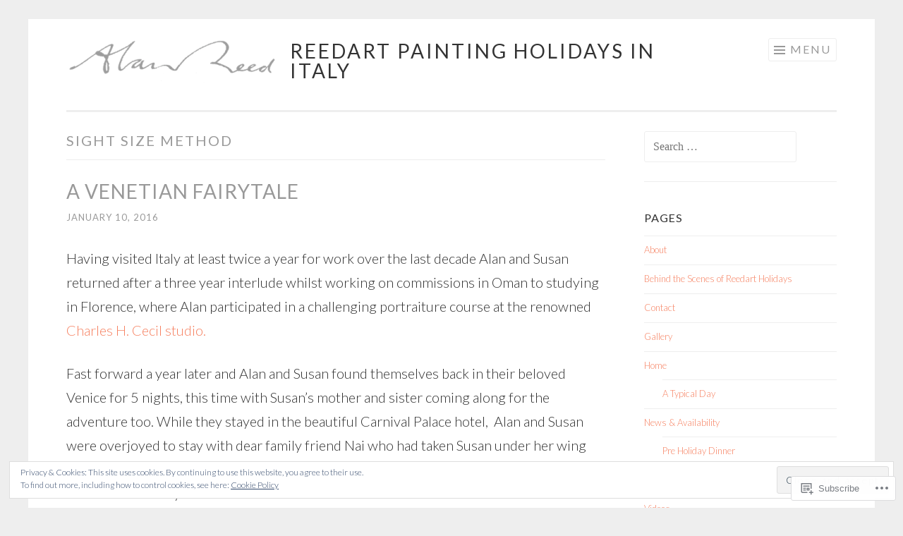

--- FILE ---
content_type: text/html; charset=UTF-8
request_url: https://reedartholidays.com/tag/sight-size-method/
body_size: 25211
content:
<!DOCTYPE html>
<html lang="en">
<head>
<meta charset="UTF-8">
<meta name="viewport" content="width=device-width, initial-scale=1">
<link rel="profile" href="http://gmpg.org/xfn/11">
<link rel="pingback" href="https://reedartholidays.com/xmlrpc.php">

<title>sight size method &#8211; Reedart Painting Holidays in Italy</title>
<meta name='robots' content='max-image-preview:large' />
<meta name="google-site-verification" content="Painting Holidays in Italy" />

<!-- Async WordPress.com Remote Login -->
<script id="wpcom_remote_login_js">
var wpcom_remote_login_extra_auth = '';
function wpcom_remote_login_remove_dom_node_id( element_id ) {
	var dom_node = document.getElementById( element_id );
	if ( dom_node ) { dom_node.parentNode.removeChild( dom_node ); }
}
function wpcom_remote_login_remove_dom_node_classes( class_name ) {
	var dom_nodes = document.querySelectorAll( '.' + class_name );
	for ( var i = 0; i < dom_nodes.length; i++ ) {
		dom_nodes[ i ].parentNode.removeChild( dom_nodes[ i ] );
	}
}
function wpcom_remote_login_final_cleanup() {
	wpcom_remote_login_remove_dom_node_classes( "wpcom_remote_login_msg" );
	wpcom_remote_login_remove_dom_node_id( "wpcom_remote_login_key" );
	wpcom_remote_login_remove_dom_node_id( "wpcom_remote_login_validate" );
	wpcom_remote_login_remove_dom_node_id( "wpcom_remote_login_js" );
	wpcom_remote_login_remove_dom_node_id( "wpcom_request_access_iframe" );
	wpcom_remote_login_remove_dom_node_id( "wpcom_request_access_styles" );
}

// Watch for messages back from the remote login
window.addEventListener( "message", function( e ) {
	if ( e.origin === "https://r-login.wordpress.com" ) {
		var data = {};
		try {
			data = JSON.parse( e.data );
		} catch( e ) {
			wpcom_remote_login_final_cleanup();
			return;
		}

		if ( data.msg === 'LOGIN' ) {
			// Clean up the login check iframe
			wpcom_remote_login_remove_dom_node_id( "wpcom_remote_login_key" );

			var id_regex = new RegExp( /^[0-9]+$/ );
			var token_regex = new RegExp( /^.*|.*|.*$/ );
			if (
				token_regex.test( data.token )
				&& id_regex.test( data.wpcomid )
			) {
				// We have everything we need to ask for a login
				var script = document.createElement( "script" );
				script.setAttribute( "id", "wpcom_remote_login_validate" );
				script.src = '/remote-login.php?wpcom_remote_login=validate'
					+ '&wpcomid=' + data.wpcomid
					+ '&token=' + encodeURIComponent( data.token )
					+ '&host=' + window.location.protocol
					+ '//' + window.location.hostname
					+ '&postid=635'
					+ '&is_singular=';
				document.body.appendChild( script );
			}

			return;
		}

		// Safari ITP, not logged in, so redirect
		if ( data.msg === 'LOGIN-REDIRECT' ) {
			window.location = 'https://wordpress.com/log-in?redirect_to=' + window.location.href;
			return;
		}

		// Safari ITP, storage access failed, remove the request
		if ( data.msg === 'LOGIN-REMOVE' ) {
			var css_zap = 'html { -webkit-transition: margin-top 1s; transition: margin-top 1s; } /* 9001 */ html { margin-top: 0 !important; } * html body { margin-top: 0 !important; } @media screen and ( max-width: 782px ) { html { margin-top: 0 !important; } * html body { margin-top: 0 !important; } }';
			var style_zap = document.createElement( 'style' );
			style_zap.type = 'text/css';
			style_zap.appendChild( document.createTextNode( css_zap ) );
			document.body.appendChild( style_zap );

			var e = document.getElementById( 'wpcom_request_access_iframe' );
			e.parentNode.removeChild( e );

			document.cookie = 'wordpress_com_login_access=denied; path=/; max-age=31536000';

			return;
		}

		// Safari ITP
		if ( data.msg === 'REQUEST_ACCESS' ) {
			console.log( 'request access: safari' );

			// Check ITP iframe enable/disable knob
			if ( wpcom_remote_login_extra_auth !== 'safari_itp_iframe' ) {
				return;
			}

			// If we are in a "private window" there is no ITP.
			var private_window = false;
			try {
				var opendb = window.openDatabase( null, null, null, null );
			} catch( e ) {
				private_window = true;
			}

			if ( private_window ) {
				console.log( 'private window' );
				return;
			}

			var iframe = document.createElement( 'iframe' );
			iframe.id = 'wpcom_request_access_iframe';
			iframe.setAttribute( 'scrolling', 'no' );
			iframe.setAttribute( 'sandbox', 'allow-storage-access-by-user-activation allow-scripts allow-same-origin allow-top-navigation-by-user-activation' );
			iframe.src = 'https://r-login.wordpress.com/remote-login.php?wpcom_remote_login=request_access&origin=' + encodeURIComponent( data.origin ) + '&wpcomid=' + encodeURIComponent( data.wpcomid );

			var css = 'html { -webkit-transition: margin-top 1s; transition: margin-top 1s; } /* 9001 */ html { margin-top: 46px !important; } * html body { margin-top: 46px !important; } @media screen and ( max-width: 660px ) { html { margin-top: 71px !important; } * html body { margin-top: 71px !important; } #wpcom_request_access_iframe { display: block; height: 71px !important; } } #wpcom_request_access_iframe { border: 0px; height: 46px; position: fixed; top: 0; left: 0; width: 100%; min-width: 100%; z-index: 99999; background: #23282d; } ';

			var style = document.createElement( 'style' );
			style.type = 'text/css';
			style.id = 'wpcom_request_access_styles';
			style.appendChild( document.createTextNode( css ) );
			document.body.appendChild( style );

			document.body.appendChild( iframe );
		}

		if ( data.msg === 'DONE' ) {
			wpcom_remote_login_final_cleanup();
		}
	}
}, false );

// Inject the remote login iframe after the page has had a chance to load
// more critical resources
window.addEventListener( "DOMContentLoaded", function( e ) {
	var iframe = document.createElement( "iframe" );
	iframe.style.display = "none";
	iframe.setAttribute( "scrolling", "no" );
	iframe.setAttribute( "id", "wpcom_remote_login_key" );
	iframe.src = "https://r-login.wordpress.com/remote-login.php"
		+ "?wpcom_remote_login=key"
		+ "&origin=aHR0cHM6Ly9yZWVkYXJ0aG9saWRheXMuY29t"
		+ "&wpcomid=96965661"
		+ "&time=" + Math.floor( Date.now() / 1000 );
	document.body.appendChild( iframe );
}, false );
</script>
<link rel='dns-prefetch' href='//s0.wp.com' />
<link rel='dns-prefetch' href='//fonts-api.wp.com' />
<link rel="alternate" type="application/rss+xml" title="Reedart Painting Holidays in Italy &raquo; Feed" href="https://reedartholidays.com/feed/" />
<link rel="alternate" type="application/rss+xml" title="Reedart Painting Holidays in Italy &raquo; Comments Feed" href="https://reedartholidays.com/comments/feed/" />
<link rel="alternate" type="application/rss+xml" title="Reedart Painting Holidays in Italy &raquo; sight size method Tag Feed" href="https://reedartholidays.com/tag/sight-size-method/feed/" />
	<script type="text/javascript">
		/* <![CDATA[ */
		function addLoadEvent(func) {
			var oldonload = window.onload;
			if (typeof window.onload != 'function') {
				window.onload = func;
			} else {
				window.onload = function () {
					oldonload();
					func();
				}
			}
		}
		/* ]]> */
	</script>
	<link crossorigin='anonymous' rel='stylesheet' id='all-css-0-1' href='/wp-content/mu-plugins/likes/jetpack-likes.css?m=1743883414i&cssminify=yes' type='text/css' media='all' />
<style id='wp-emoji-styles-inline-css'>

	img.wp-smiley, img.emoji {
		display: inline !important;
		border: none !important;
		box-shadow: none !important;
		height: 1em !important;
		width: 1em !important;
		margin: 0 0.07em !important;
		vertical-align: -0.1em !important;
		background: none !important;
		padding: 0 !important;
	}
/*# sourceURL=wp-emoji-styles-inline-css */
</style>
<link crossorigin='anonymous' rel='stylesheet' id='all-css-2-1' href='/wp-content/plugins/gutenberg-core/v22.2.0/build/styles/block-library/style.css?m=1764855221i&cssminify=yes' type='text/css' media='all' />
<style id='wp-block-library-inline-css'>
.has-text-align-justify {
	text-align:justify;
}
.has-text-align-justify{text-align:justify;}

/*# sourceURL=wp-block-library-inline-css */
</style><style id='global-styles-inline-css'>
:root{--wp--preset--aspect-ratio--square: 1;--wp--preset--aspect-ratio--4-3: 4/3;--wp--preset--aspect-ratio--3-4: 3/4;--wp--preset--aspect-ratio--3-2: 3/2;--wp--preset--aspect-ratio--2-3: 2/3;--wp--preset--aspect-ratio--16-9: 16/9;--wp--preset--aspect-ratio--9-16: 9/16;--wp--preset--color--black: #000000;--wp--preset--color--cyan-bluish-gray: #abb8c3;--wp--preset--color--white: #fff;--wp--preset--color--pale-pink: #f78da7;--wp--preset--color--vivid-red: #cf2e2e;--wp--preset--color--luminous-vivid-orange: #ff6900;--wp--preset--color--luminous-vivid-amber: #fcb900;--wp--preset--color--light-green-cyan: #7bdcb5;--wp--preset--color--vivid-green-cyan: #00d084;--wp--preset--color--pale-cyan-blue: #8ed1fc;--wp--preset--color--vivid-cyan-blue: #0693e3;--wp--preset--color--vivid-purple: #9b51e0;--wp--preset--color--orange: #f68060;--wp--preset--color--dark-gray: #333;--wp--preset--color--medium-gray: #999;--wp--preset--color--light-gray: #eee;--wp--preset--gradient--vivid-cyan-blue-to-vivid-purple: linear-gradient(135deg,rgb(6,147,227) 0%,rgb(155,81,224) 100%);--wp--preset--gradient--light-green-cyan-to-vivid-green-cyan: linear-gradient(135deg,rgb(122,220,180) 0%,rgb(0,208,130) 100%);--wp--preset--gradient--luminous-vivid-amber-to-luminous-vivid-orange: linear-gradient(135deg,rgb(252,185,0) 0%,rgb(255,105,0) 100%);--wp--preset--gradient--luminous-vivid-orange-to-vivid-red: linear-gradient(135deg,rgb(255,105,0) 0%,rgb(207,46,46) 100%);--wp--preset--gradient--very-light-gray-to-cyan-bluish-gray: linear-gradient(135deg,rgb(238,238,238) 0%,rgb(169,184,195) 100%);--wp--preset--gradient--cool-to-warm-spectrum: linear-gradient(135deg,rgb(74,234,220) 0%,rgb(151,120,209) 20%,rgb(207,42,186) 40%,rgb(238,44,130) 60%,rgb(251,105,98) 80%,rgb(254,248,76) 100%);--wp--preset--gradient--blush-light-purple: linear-gradient(135deg,rgb(255,206,236) 0%,rgb(152,150,240) 100%);--wp--preset--gradient--blush-bordeaux: linear-gradient(135deg,rgb(254,205,165) 0%,rgb(254,45,45) 50%,rgb(107,0,62) 100%);--wp--preset--gradient--luminous-dusk: linear-gradient(135deg,rgb(255,203,112) 0%,rgb(199,81,192) 50%,rgb(65,88,208) 100%);--wp--preset--gradient--pale-ocean: linear-gradient(135deg,rgb(255,245,203) 0%,rgb(182,227,212) 50%,rgb(51,167,181) 100%);--wp--preset--gradient--electric-grass: linear-gradient(135deg,rgb(202,248,128) 0%,rgb(113,206,126) 100%);--wp--preset--gradient--midnight: linear-gradient(135deg,rgb(2,3,129) 0%,rgb(40,116,252) 100%);--wp--preset--font-size--small: 13px;--wp--preset--font-size--medium: 20px;--wp--preset--font-size--large: 36px;--wp--preset--font-size--x-large: 42px;--wp--preset--font-family--albert-sans: 'Albert Sans', sans-serif;--wp--preset--font-family--alegreya: Alegreya, serif;--wp--preset--font-family--arvo: Arvo, serif;--wp--preset--font-family--bodoni-moda: 'Bodoni Moda', serif;--wp--preset--font-family--bricolage-grotesque: 'Bricolage Grotesque', sans-serif;--wp--preset--font-family--cabin: Cabin, sans-serif;--wp--preset--font-family--chivo: Chivo, sans-serif;--wp--preset--font-family--commissioner: Commissioner, sans-serif;--wp--preset--font-family--cormorant: Cormorant, serif;--wp--preset--font-family--courier-prime: 'Courier Prime', monospace;--wp--preset--font-family--crimson-pro: 'Crimson Pro', serif;--wp--preset--font-family--dm-mono: 'DM Mono', monospace;--wp--preset--font-family--dm-sans: 'DM Sans', sans-serif;--wp--preset--font-family--dm-serif-display: 'DM Serif Display', serif;--wp--preset--font-family--domine: Domine, serif;--wp--preset--font-family--eb-garamond: 'EB Garamond', serif;--wp--preset--font-family--epilogue: Epilogue, sans-serif;--wp--preset--font-family--fahkwang: Fahkwang, sans-serif;--wp--preset--font-family--figtree: Figtree, sans-serif;--wp--preset--font-family--fira-sans: 'Fira Sans', sans-serif;--wp--preset--font-family--fjalla-one: 'Fjalla One', sans-serif;--wp--preset--font-family--fraunces: Fraunces, serif;--wp--preset--font-family--gabarito: Gabarito, system-ui;--wp--preset--font-family--ibm-plex-mono: 'IBM Plex Mono', monospace;--wp--preset--font-family--ibm-plex-sans: 'IBM Plex Sans', sans-serif;--wp--preset--font-family--ibarra-real-nova: 'Ibarra Real Nova', serif;--wp--preset--font-family--instrument-serif: 'Instrument Serif', serif;--wp--preset--font-family--inter: Inter, sans-serif;--wp--preset--font-family--josefin-sans: 'Josefin Sans', sans-serif;--wp--preset--font-family--jost: Jost, sans-serif;--wp--preset--font-family--libre-baskerville: 'Libre Baskerville', serif;--wp--preset--font-family--libre-franklin: 'Libre Franklin', sans-serif;--wp--preset--font-family--literata: Literata, serif;--wp--preset--font-family--lora: Lora, serif;--wp--preset--font-family--merriweather: Merriweather, serif;--wp--preset--font-family--montserrat: Montserrat, sans-serif;--wp--preset--font-family--newsreader: Newsreader, serif;--wp--preset--font-family--noto-sans-mono: 'Noto Sans Mono', sans-serif;--wp--preset--font-family--nunito: Nunito, sans-serif;--wp--preset--font-family--open-sans: 'Open Sans', sans-serif;--wp--preset--font-family--overpass: Overpass, sans-serif;--wp--preset--font-family--pt-serif: 'PT Serif', serif;--wp--preset--font-family--petrona: Petrona, serif;--wp--preset--font-family--piazzolla: Piazzolla, serif;--wp--preset--font-family--playfair-display: 'Playfair Display', serif;--wp--preset--font-family--plus-jakarta-sans: 'Plus Jakarta Sans', sans-serif;--wp--preset--font-family--poppins: Poppins, sans-serif;--wp--preset--font-family--raleway: Raleway, sans-serif;--wp--preset--font-family--roboto: Roboto, sans-serif;--wp--preset--font-family--roboto-slab: 'Roboto Slab', serif;--wp--preset--font-family--rubik: Rubik, sans-serif;--wp--preset--font-family--rufina: Rufina, serif;--wp--preset--font-family--sora: Sora, sans-serif;--wp--preset--font-family--source-sans-3: 'Source Sans 3', sans-serif;--wp--preset--font-family--source-serif-4: 'Source Serif 4', serif;--wp--preset--font-family--space-mono: 'Space Mono', monospace;--wp--preset--font-family--syne: Syne, sans-serif;--wp--preset--font-family--texturina: Texturina, serif;--wp--preset--font-family--urbanist: Urbanist, sans-serif;--wp--preset--font-family--work-sans: 'Work Sans', sans-serif;--wp--preset--spacing--20: 0.44rem;--wp--preset--spacing--30: 0.67rem;--wp--preset--spacing--40: 1rem;--wp--preset--spacing--50: 1.5rem;--wp--preset--spacing--60: 2.25rem;--wp--preset--spacing--70: 3.38rem;--wp--preset--spacing--80: 5.06rem;--wp--preset--shadow--natural: 6px 6px 9px rgba(0, 0, 0, 0.2);--wp--preset--shadow--deep: 12px 12px 50px rgba(0, 0, 0, 0.4);--wp--preset--shadow--sharp: 6px 6px 0px rgba(0, 0, 0, 0.2);--wp--preset--shadow--outlined: 6px 6px 0px -3px rgb(255, 255, 255), 6px 6px rgb(0, 0, 0);--wp--preset--shadow--crisp: 6px 6px 0px rgb(0, 0, 0);}:where(.is-layout-flex){gap: 0.5em;}:where(.is-layout-grid){gap: 0.5em;}body .is-layout-flex{display: flex;}.is-layout-flex{flex-wrap: wrap;align-items: center;}.is-layout-flex > :is(*, div){margin: 0;}body .is-layout-grid{display: grid;}.is-layout-grid > :is(*, div){margin: 0;}:where(.wp-block-columns.is-layout-flex){gap: 2em;}:where(.wp-block-columns.is-layout-grid){gap: 2em;}:where(.wp-block-post-template.is-layout-flex){gap: 1.25em;}:where(.wp-block-post-template.is-layout-grid){gap: 1.25em;}.has-black-color{color: var(--wp--preset--color--black) !important;}.has-cyan-bluish-gray-color{color: var(--wp--preset--color--cyan-bluish-gray) !important;}.has-white-color{color: var(--wp--preset--color--white) !important;}.has-pale-pink-color{color: var(--wp--preset--color--pale-pink) !important;}.has-vivid-red-color{color: var(--wp--preset--color--vivid-red) !important;}.has-luminous-vivid-orange-color{color: var(--wp--preset--color--luminous-vivid-orange) !important;}.has-luminous-vivid-amber-color{color: var(--wp--preset--color--luminous-vivid-amber) !important;}.has-light-green-cyan-color{color: var(--wp--preset--color--light-green-cyan) !important;}.has-vivid-green-cyan-color{color: var(--wp--preset--color--vivid-green-cyan) !important;}.has-pale-cyan-blue-color{color: var(--wp--preset--color--pale-cyan-blue) !important;}.has-vivid-cyan-blue-color{color: var(--wp--preset--color--vivid-cyan-blue) !important;}.has-vivid-purple-color{color: var(--wp--preset--color--vivid-purple) !important;}.has-black-background-color{background-color: var(--wp--preset--color--black) !important;}.has-cyan-bluish-gray-background-color{background-color: var(--wp--preset--color--cyan-bluish-gray) !important;}.has-white-background-color{background-color: var(--wp--preset--color--white) !important;}.has-pale-pink-background-color{background-color: var(--wp--preset--color--pale-pink) !important;}.has-vivid-red-background-color{background-color: var(--wp--preset--color--vivid-red) !important;}.has-luminous-vivid-orange-background-color{background-color: var(--wp--preset--color--luminous-vivid-orange) !important;}.has-luminous-vivid-amber-background-color{background-color: var(--wp--preset--color--luminous-vivid-amber) !important;}.has-light-green-cyan-background-color{background-color: var(--wp--preset--color--light-green-cyan) !important;}.has-vivid-green-cyan-background-color{background-color: var(--wp--preset--color--vivid-green-cyan) !important;}.has-pale-cyan-blue-background-color{background-color: var(--wp--preset--color--pale-cyan-blue) !important;}.has-vivid-cyan-blue-background-color{background-color: var(--wp--preset--color--vivid-cyan-blue) !important;}.has-vivid-purple-background-color{background-color: var(--wp--preset--color--vivid-purple) !important;}.has-black-border-color{border-color: var(--wp--preset--color--black) !important;}.has-cyan-bluish-gray-border-color{border-color: var(--wp--preset--color--cyan-bluish-gray) !important;}.has-white-border-color{border-color: var(--wp--preset--color--white) !important;}.has-pale-pink-border-color{border-color: var(--wp--preset--color--pale-pink) !important;}.has-vivid-red-border-color{border-color: var(--wp--preset--color--vivid-red) !important;}.has-luminous-vivid-orange-border-color{border-color: var(--wp--preset--color--luminous-vivid-orange) !important;}.has-luminous-vivid-amber-border-color{border-color: var(--wp--preset--color--luminous-vivid-amber) !important;}.has-light-green-cyan-border-color{border-color: var(--wp--preset--color--light-green-cyan) !important;}.has-vivid-green-cyan-border-color{border-color: var(--wp--preset--color--vivid-green-cyan) !important;}.has-pale-cyan-blue-border-color{border-color: var(--wp--preset--color--pale-cyan-blue) !important;}.has-vivid-cyan-blue-border-color{border-color: var(--wp--preset--color--vivid-cyan-blue) !important;}.has-vivid-purple-border-color{border-color: var(--wp--preset--color--vivid-purple) !important;}.has-vivid-cyan-blue-to-vivid-purple-gradient-background{background: var(--wp--preset--gradient--vivid-cyan-blue-to-vivid-purple) !important;}.has-light-green-cyan-to-vivid-green-cyan-gradient-background{background: var(--wp--preset--gradient--light-green-cyan-to-vivid-green-cyan) !important;}.has-luminous-vivid-amber-to-luminous-vivid-orange-gradient-background{background: var(--wp--preset--gradient--luminous-vivid-amber-to-luminous-vivid-orange) !important;}.has-luminous-vivid-orange-to-vivid-red-gradient-background{background: var(--wp--preset--gradient--luminous-vivid-orange-to-vivid-red) !important;}.has-very-light-gray-to-cyan-bluish-gray-gradient-background{background: var(--wp--preset--gradient--very-light-gray-to-cyan-bluish-gray) !important;}.has-cool-to-warm-spectrum-gradient-background{background: var(--wp--preset--gradient--cool-to-warm-spectrum) !important;}.has-blush-light-purple-gradient-background{background: var(--wp--preset--gradient--blush-light-purple) !important;}.has-blush-bordeaux-gradient-background{background: var(--wp--preset--gradient--blush-bordeaux) !important;}.has-luminous-dusk-gradient-background{background: var(--wp--preset--gradient--luminous-dusk) !important;}.has-pale-ocean-gradient-background{background: var(--wp--preset--gradient--pale-ocean) !important;}.has-electric-grass-gradient-background{background: var(--wp--preset--gradient--electric-grass) !important;}.has-midnight-gradient-background{background: var(--wp--preset--gradient--midnight) !important;}.has-small-font-size{font-size: var(--wp--preset--font-size--small) !important;}.has-medium-font-size{font-size: var(--wp--preset--font-size--medium) !important;}.has-large-font-size{font-size: var(--wp--preset--font-size--large) !important;}.has-x-large-font-size{font-size: var(--wp--preset--font-size--x-large) !important;}.has-albert-sans-font-family{font-family: var(--wp--preset--font-family--albert-sans) !important;}.has-alegreya-font-family{font-family: var(--wp--preset--font-family--alegreya) !important;}.has-arvo-font-family{font-family: var(--wp--preset--font-family--arvo) !important;}.has-bodoni-moda-font-family{font-family: var(--wp--preset--font-family--bodoni-moda) !important;}.has-bricolage-grotesque-font-family{font-family: var(--wp--preset--font-family--bricolage-grotesque) !important;}.has-cabin-font-family{font-family: var(--wp--preset--font-family--cabin) !important;}.has-chivo-font-family{font-family: var(--wp--preset--font-family--chivo) !important;}.has-commissioner-font-family{font-family: var(--wp--preset--font-family--commissioner) !important;}.has-cormorant-font-family{font-family: var(--wp--preset--font-family--cormorant) !important;}.has-courier-prime-font-family{font-family: var(--wp--preset--font-family--courier-prime) !important;}.has-crimson-pro-font-family{font-family: var(--wp--preset--font-family--crimson-pro) !important;}.has-dm-mono-font-family{font-family: var(--wp--preset--font-family--dm-mono) !important;}.has-dm-sans-font-family{font-family: var(--wp--preset--font-family--dm-sans) !important;}.has-dm-serif-display-font-family{font-family: var(--wp--preset--font-family--dm-serif-display) !important;}.has-domine-font-family{font-family: var(--wp--preset--font-family--domine) !important;}.has-eb-garamond-font-family{font-family: var(--wp--preset--font-family--eb-garamond) !important;}.has-epilogue-font-family{font-family: var(--wp--preset--font-family--epilogue) !important;}.has-fahkwang-font-family{font-family: var(--wp--preset--font-family--fahkwang) !important;}.has-figtree-font-family{font-family: var(--wp--preset--font-family--figtree) !important;}.has-fira-sans-font-family{font-family: var(--wp--preset--font-family--fira-sans) !important;}.has-fjalla-one-font-family{font-family: var(--wp--preset--font-family--fjalla-one) !important;}.has-fraunces-font-family{font-family: var(--wp--preset--font-family--fraunces) !important;}.has-gabarito-font-family{font-family: var(--wp--preset--font-family--gabarito) !important;}.has-ibm-plex-mono-font-family{font-family: var(--wp--preset--font-family--ibm-plex-mono) !important;}.has-ibm-plex-sans-font-family{font-family: var(--wp--preset--font-family--ibm-plex-sans) !important;}.has-ibarra-real-nova-font-family{font-family: var(--wp--preset--font-family--ibarra-real-nova) !important;}.has-instrument-serif-font-family{font-family: var(--wp--preset--font-family--instrument-serif) !important;}.has-inter-font-family{font-family: var(--wp--preset--font-family--inter) !important;}.has-josefin-sans-font-family{font-family: var(--wp--preset--font-family--josefin-sans) !important;}.has-jost-font-family{font-family: var(--wp--preset--font-family--jost) !important;}.has-libre-baskerville-font-family{font-family: var(--wp--preset--font-family--libre-baskerville) !important;}.has-libre-franklin-font-family{font-family: var(--wp--preset--font-family--libre-franklin) !important;}.has-literata-font-family{font-family: var(--wp--preset--font-family--literata) !important;}.has-lora-font-family{font-family: var(--wp--preset--font-family--lora) !important;}.has-merriweather-font-family{font-family: var(--wp--preset--font-family--merriweather) !important;}.has-montserrat-font-family{font-family: var(--wp--preset--font-family--montserrat) !important;}.has-newsreader-font-family{font-family: var(--wp--preset--font-family--newsreader) !important;}.has-noto-sans-mono-font-family{font-family: var(--wp--preset--font-family--noto-sans-mono) !important;}.has-nunito-font-family{font-family: var(--wp--preset--font-family--nunito) !important;}.has-open-sans-font-family{font-family: var(--wp--preset--font-family--open-sans) !important;}.has-overpass-font-family{font-family: var(--wp--preset--font-family--overpass) !important;}.has-pt-serif-font-family{font-family: var(--wp--preset--font-family--pt-serif) !important;}.has-petrona-font-family{font-family: var(--wp--preset--font-family--petrona) !important;}.has-piazzolla-font-family{font-family: var(--wp--preset--font-family--piazzolla) !important;}.has-playfair-display-font-family{font-family: var(--wp--preset--font-family--playfair-display) !important;}.has-plus-jakarta-sans-font-family{font-family: var(--wp--preset--font-family--plus-jakarta-sans) !important;}.has-poppins-font-family{font-family: var(--wp--preset--font-family--poppins) !important;}.has-raleway-font-family{font-family: var(--wp--preset--font-family--raleway) !important;}.has-roboto-font-family{font-family: var(--wp--preset--font-family--roboto) !important;}.has-roboto-slab-font-family{font-family: var(--wp--preset--font-family--roboto-slab) !important;}.has-rubik-font-family{font-family: var(--wp--preset--font-family--rubik) !important;}.has-rufina-font-family{font-family: var(--wp--preset--font-family--rufina) !important;}.has-sora-font-family{font-family: var(--wp--preset--font-family--sora) !important;}.has-source-sans-3-font-family{font-family: var(--wp--preset--font-family--source-sans-3) !important;}.has-source-serif-4-font-family{font-family: var(--wp--preset--font-family--source-serif-4) !important;}.has-space-mono-font-family{font-family: var(--wp--preset--font-family--space-mono) !important;}.has-syne-font-family{font-family: var(--wp--preset--font-family--syne) !important;}.has-texturina-font-family{font-family: var(--wp--preset--font-family--texturina) !important;}.has-urbanist-font-family{font-family: var(--wp--preset--font-family--urbanist) !important;}.has-work-sans-font-family{font-family: var(--wp--preset--font-family--work-sans) !important;}
/*# sourceURL=global-styles-inline-css */
</style>

<style id='classic-theme-styles-inline-css'>
/*! This file is auto-generated */
.wp-block-button__link{color:#fff;background-color:#32373c;border-radius:9999px;box-shadow:none;text-decoration:none;padding:calc(.667em + 2px) calc(1.333em + 2px);font-size:1.125em}.wp-block-file__button{background:#32373c;color:#fff;text-decoration:none}
/*# sourceURL=/wp-includes/css/classic-themes.min.css */
</style>
<link crossorigin='anonymous' rel='stylesheet' id='all-css-4-1' href='/_static/??-eJx9jtsKwjAQRH/IzRJbvDyI32LSxcZm26W7sfj3RoQqCL7Mw3DOMLgIxGk0Gg0ll2saFeMU8hQHxa3zB+dBE0smmOnuWuyS2kqA2iOTi6ob/BriAp+tmWrPcrEXwdSlC2Xiiv3TFqkOhCAzqUJNToXB+irqj/euUUpAHchij+utM5/8vvW7Y9O0ze0Jqg5W0w==&cssminify=yes' type='text/css' media='all' />
<link rel='stylesheet' id='sketch-lato-css' href='https://fonts-api.wp.com/css?family=Lato%3A300%2C400%2C700%2C300italic%2C400italic%2C700italic&#038;subset=latin%2Clatin-ext' media='all' />
<link crossorigin='anonymous' rel='stylesheet' id='all-css-6-1' href='/_static/??-eJxtjtsKwjAQRH/IOHipxQfxU8QuS5sm2QR3Q/HvbaEPhfo2A3MOg6k4ymIsBhs4saLUDhrYaACpoouZgh7neMBmnKorsfZeFCNbeVNYO7QKXl4IPQt//Azo/7hz7g8sGrVvZDcVymkhnulxapvLub3frs34A3P3R0M=&cssminify=yes' type='text/css' media='all' />
<style id='jetpack_facebook_likebox-inline-css'>
.widget_facebook_likebox {
	overflow: hidden;
}

/*# sourceURL=/wp-content/mu-plugins/jetpack-plugin/sun/modules/widgets/facebook-likebox/style.css */
</style>
<link crossorigin='anonymous' rel='stylesheet' id='all-css-8-1' href='/_static/??-eJzTLy/QTc7PK0nNK9HPLdUtyClNz8wr1i9KTcrJTwcy0/WTi5G5ekCujj52Temp+bo5+cmJJZn5eSgc3bScxMwikFb7XFtDE1NLExMLc0OTLACohS2q&cssminify=yes' type='text/css' media='all' />
<link crossorigin='anonymous' rel='stylesheet' id='print-css-9-1' href='/wp-content/mu-plugins/global-print/global-print.css?m=1465851035i&cssminify=yes' type='text/css' media='print' />
<style id='jetpack-global-styles-frontend-style-inline-css'>
:root { --font-headings: unset; --font-base: unset; --font-headings-default: -apple-system,BlinkMacSystemFont,"Segoe UI",Roboto,Oxygen-Sans,Ubuntu,Cantarell,"Helvetica Neue",sans-serif; --font-base-default: -apple-system,BlinkMacSystemFont,"Segoe UI",Roboto,Oxygen-Sans,Ubuntu,Cantarell,"Helvetica Neue",sans-serif;}
/*# sourceURL=jetpack-global-styles-frontend-style-inline-css */
</style>
<link crossorigin='anonymous' rel='stylesheet' id='all-css-12-1' href='/_static/??-eJyNjcsKAjEMRX/IGtQZBxfip0hMS9sxTYppGfx7H7gRN+7ugcs5sFRHKi1Ig9Jd5R6zGMyhVaTrh8G6QFHfORhYwlvw6P39PbPENZmt4G/ROQuBKWVkxxrVvuBH1lIoz2waILJekF+HUzlupnG3nQ77YZwfuRJIaQ==&cssminify=yes' type='text/css' media='all' />
<script type="text/javascript" id="wpcom-actionbar-placeholder-js-extra">
/* <![CDATA[ */
var actionbardata = {"siteID":"96965661","postID":"0","siteURL":"https://reedartholidays.com","xhrURL":"https://reedartholidays.com/wp-admin/admin-ajax.php","nonce":"a1fa0fa1af","isLoggedIn":"","statusMessage":"","subsEmailDefault":"instantly","proxyScriptUrl":"https://s0.wp.com/wp-content/js/wpcom-proxy-request.js?m=1513050504i&amp;ver=20211021","i18n":{"followedText":"New posts from this site will now appear in your \u003Ca href=\"https://wordpress.com/reader\"\u003EReader\u003C/a\u003E","foldBar":"Collapse this bar","unfoldBar":"Expand this bar","shortLinkCopied":"Shortlink copied to clipboard."}};
//# sourceURL=wpcom-actionbar-placeholder-js-extra
/* ]]> */
</script>
<script type="text/javascript" id="jetpack-mu-wpcom-settings-js-before">
/* <![CDATA[ */
var JETPACK_MU_WPCOM_SETTINGS = {"assetsUrl":"https://s0.wp.com/wp-content/mu-plugins/jetpack-mu-wpcom-plugin/sun/jetpack_vendor/automattic/jetpack-mu-wpcom/src/build/"};
//# sourceURL=jetpack-mu-wpcom-settings-js-before
/* ]]> */
</script>
<script crossorigin='anonymous' type='text/javascript'  src='/wp-content/js/rlt-proxy.js?m=1720530689i'></script>
<script type="text/javascript" id="rlt-proxy-js-after">
/* <![CDATA[ */
	rltInitialize( {"token":null,"iframeOrigins":["https:\/\/widgets.wp.com"]} );
//# sourceURL=rlt-proxy-js-after
/* ]]> */
</script>
<link rel="EditURI" type="application/rsd+xml" title="RSD" href="https://reedartholidays.wordpress.com/xmlrpc.php?rsd" />
<meta name="generator" content="WordPress.com" />

<!-- Jetpack Open Graph Tags -->
<meta property="og:type" content="website" />
<meta property="og:title" content="sight size method &#8211; Reedart Painting Holidays in Italy" />
<meta property="og:url" content="https://reedartholidays.com/tag/sight-size-method/" />
<meta property="og:site_name" content="Reedart Painting Holidays in Italy" />
<meta property="og:image" content="https://reedartholidays.com/wp-content/uploads/2017/08/cropped-sketching-in-veneto.jpg?w=200" />
<meta property="og:image:width" content="200" />
<meta property="og:image:height" content="200" />
<meta property="og:image:alt" content="" />
<meta property="og:locale" content="en_US" />
<meta name="twitter:creator" content="@alanreedart" />
<meta name="twitter:site" content="@alanreedart" />

<!-- End Jetpack Open Graph Tags -->
<link rel='openid.server' href='https://reedartholidays.com/?openidserver=1' />
<link rel='openid.delegate' href='https://reedartholidays.com/' />
<link rel="search" type="application/opensearchdescription+xml" href="https://reedartholidays.com/osd.xml" title="Reedart Painting Holidays in Italy" />
<link rel="search" type="application/opensearchdescription+xml" href="https://s1.wp.com/opensearch.xml" title="WordPress.com" />
		<style type="text/css">
			.recentcomments a {
				display: inline !important;
				padding: 0 !important;
				margin: 0 !important;
			}

			table.recentcommentsavatartop img.avatar, table.recentcommentsavatarend img.avatar {
				border: 0px;
				margin: 0;
			}

			table.recentcommentsavatartop a, table.recentcommentsavatarend a {
				border: 0px !important;
				background-color: transparent !important;
			}

			td.recentcommentsavatarend, td.recentcommentsavatartop {
				padding: 0px 0px 1px 0px;
				margin: 0px;
			}

			td.recentcommentstextend {
				border: none !important;
				padding: 0px 0px 2px 10px;
			}

			.rtl td.recentcommentstextend {
				padding: 0px 10px 2px 0px;
			}

			td.recentcommentstexttop {
				border: none;
				padding: 0px 0px 0px 10px;
			}

			.rtl td.recentcommentstexttop {
				padding: 0px 10px 0px 0px;
			}
		</style>
		<meta name="description" content="Posts about sight size method written by reedart" />
<link rel="icon" href="https://reedartholidays.com/wp-content/uploads/2017/08/cropped-sketching-in-veneto.jpg?w=32" sizes="32x32" />
<link rel="icon" href="https://reedartholidays.com/wp-content/uploads/2017/08/cropped-sketching-in-veneto.jpg?w=192" sizes="192x192" />
<link rel="apple-touch-icon" href="https://reedartholidays.com/wp-content/uploads/2017/08/cropped-sketching-in-veneto.jpg?w=180" />
<meta name="msapplication-TileImage" content="https://reedartholidays.com/wp-content/uploads/2017/08/cropped-sketching-in-veneto.jpg?w=270" />
<link crossorigin='anonymous' rel='stylesheet' id='all-css-0-3' href='/_static/??-eJydkMsKwkAMRX/[base64]&cssminify=yes' type='text/css' media='all' />
</head>

<body class="archive tag tag-sight-size-method tag-29378052 wp-custom-logo wp-embed-responsive wp-theme-pubsketch customizer-styles-applied has-site-logo jetpack-reblog-enabled">
<div id="page" class="hfeed site">
	<a class="skip-link screen-reader-text" href="#content">Skip to content</a>
	<header id="masthead" class="site-header" role="banner">
		<div class="site-branding">
			<a href="https://reedartholidays.com/" class="site-logo-link" rel="home" itemprop="url"><img width="300" height="65" src="https://reedartholidays.com/wp-content/uploads/2015/08/alan-reed-blog-1.png?w=300" class="site-logo attachment-sketch-site-logo" alt="Reedart Holidays logo" decoding="async" data-size="sketch-site-logo" itemprop="logo" srcset="https://reedartholidays.com/wp-content/uploads/2015/08/alan-reed-blog-1.png?w=300 300w, https://reedartholidays.com/wp-content/uploads/2015/08/alan-reed-blog-1.png?w=150 150w, https://reedartholidays.com/wp-content/uploads/2015/08/alan-reed-blog-1.png 400w" sizes="(max-width: 300px) 100vw, 300px" data-attachment-id="26" data-permalink="https://reedartholidays.com/alan-reed-blog-1/" data-orig-file="https://reedartholidays.com/wp-content/uploads/2015/08/alan-reed-blog-1.png" data-orig-size="400,86" data-comments-opened="1" data-image-meta="{&quot;aperture&quot;:&quot;0&quot;,&quot;credit&quot;:&quot;&quot;,&quot;camera&quot;:&quot;&quot;,&quot;caption&quot;:&quot;&quot;,&quot;created_timestamp&quot;:&quot;0&quot;,&quot;copyright&quot;:&quot;&quot;,&quot;focal_length&quot;:&quot;0&quot;,&quot;iso&quot;:&quot;0&quot;,&quot;shutter_speed&quot;:&quot;0&quot;,&quot;title&quot;:&quot;&quot;,&quot;orientation&quot;:&quot;0&quot;}" data-image-title="Reedart Holidays logo" data-image-description="&lt;p&gt;Reedart Holidays logo&lt;/p&gt;
" data-image-caption="" data-medium-file="https://reedartholidays.com/wp-content/uploads/2015/08/alan-reed-blog-1.png?w=300" data-large-file="https://reedartholidays.com/wp-content/uploads/2015/08/alan-reed-blog-1.png?w=400" /></a>			<h1 class="site-title"><a href="https://reedartholidays.com/" rel="home">Reedart Painting Holidays in Italy</a></h1>
			<h2 class="site-description">Luxury Painting Holidays in Italy</h2>
		</div>

		<nav id="site-navigation" class="main-navigation" role="navigation">
			<button class="menu-toggle">Menu</button>
			<div class="menu-menu-1-container"><ul id="menu-menu-1" class="menu"><li id="menu-item-195" class="menu-item menu-item-type-post_type menu-item-object-page menu-item-home menu-item-195"><a href="https://reedartholidays.com/">Home</a></li>
<li id="menu-item-201" class="menu-item menu-item-type-post_type menu-item-object-page menu-item-201"><a href="https://reedartholidays.com/news-and-events/">News &amp; Availability</a></li>
<li id="menu-item-837" class="menu-item menu-item-type-post_type menu-item-object-page menu-item-837"><a href="https://reedartholidays.com/news-and-events/pre-holiday-dinner/">Pre Holiday Dinner</a></li>
<li id="menu-item-202" class="menu-item menu-item-type-post_type menu-item-object-page menu-item-202"><a href="https://reedartholidays.com/reedart-holiday-testimonials/">Testimonials</a></li>
<li id="menu-item-200" class="menu-item menu-item-type-post_type menu-item-object-page menu-item-200"><a href="https://reedartholidays.com/gallery/">Gallery</a></li>
<li id="menu-item-199" class="menu-item menu-item-type-post_type menu-item-object-page menu-item-199"><a href="https://reedartholidays.com/enquire/">Contact</a></li>
<li id="menu-item-203" class="menu-item menu-item-type-post_type menu-item-object-page menu-item-203"><a href="https://reedartholidays.com/videos/">Videos</a></li>
<li id="menu-item-887" class="menu-item menu-item-type-custom menu-item-object-custom menu-item-887"><a href="http://www.alanreed.com">Alan Reed Art</a></li>
<li id="menu-item-198" class="menu-item menu-item-type-post_type menu-item-object-page current_page_parent menu-item-198"><a href="https://reedartholidays.com/blog/">Behind the Scenes of Reedart Holidays</a></li>
</ul></div>		</nav><!-- #site-navigation -->
	</header><!-- #masthead -->

	<div id="content" class="site-content">
		
	<section id="primary" class="content-area">
		<main id="main" class="site-main" role="main">

		
			<header class="page-header">
				<h1 class="page-title">
					sight size method				</h1>
							</header><!-- .page-header -->

			
				
					
<article id="post-635" class="post-635 post type-post status-publish format-standard hentry category-the-story-of-alan-reed-art tag-alan-reed tag-alan-reed-art tag-charles-h-cecil-studio tag-cityscapes tag-dorsoduro-sestiere-of-venice tag-florence tag-giardini-della-biennale tag-grand-canal tag-grey-street-newcastle tag-italian-collection tag-italy tag-oman tag-painting tag-palazzo-venier-dei-leoni tag-peggy-guggenheim tag-portraiture-course tag-sight-size-method tag-sketchbook tag-st-marks-basilica tag-st-marks-square tag-the-presence-of-god tag-venice tag-watercolourist">
	<header class="entry-header">
			<h1 class="entry-title"><a href="https://reedartholidays.com/2016/01/10/a-venetian-fairytale/" rel="bookmark">A Venetian Fairytale</a></h1>		</header><!-- .entry-header -->
				<div class="entry-meta">
						<span class="posted-on"><a href="https://reedartholidays.com/2016/01/10/a-venetian-fairytale/" rel="bookmark"><time class="entry-date published" datetime="2016-01-10T21:42:00+00:00">January 10, 2016</time><time class="updated" datetime="2020-01-11T16:16:58+00:00">January 11, 2020</time></a></span><span class="byline"><span class="sep"> | </span><span class="author vcard"><a class="url fn n" href="https://reedartholidays.com/author/alanreedart/">reedart</a></span></span>					</div><!-- .entry-meta -->
				<div class="entry-content">
		<p>Having visited Italy at least twice a year for work over the last decade Alan and Susan returned after a three year interlude whilst working on commissions in Oman to studying in Florence, where Alan participated in a challenging portraiture course at the renowned <a href="http://www.charlescecilstudios.com">Charles H. Cecil studio.</a></p>
<p>Fast forward a year later and Alan and Susan found themselves back in their beloved Venice for 5 nights, this time with Susan’s mother and sister coming along for the adventure too. While they stayed in the beautiful Carnival Palace hotel,  Alan and Susan were overjoyed to stay with dear family friend Nai who had taken Susan under her wing when she was in her early twenties and lived in Venice with her two children Louise and Oliver for several years.</p>
<figure data-shortcode="caption" id="attachment_640" aria-describedby="caption-attachment-640" style="width: 329px" class="wp-caption alignleft"><img data-attachment-id="640" data-permalink="https://reedartholidays.com/2016/01/10/a-venetian-fairytale/fullsizerender-15/" data-orig-file="https://reedartholidays.com/wp-content/uploads/2016/01/fullsizerender.jpg" data-orig-size="653,893" data-comments-opened="1" data-image-meta="{&quot;aperture&quot;:&quot;0&quot;,&quot;credit&quot;:&quot;&quot;,&quot;camera&quot;:&quot;&quot;,&quot;caption&quot;:&quot;&quot;,&quot;created_timestamp&quot;:&quot;0&quot;,&quot;copyright&quot;:&quot;&quot;,&quot;focal_length&quot;:&quot;0&quot;,&quot;iso&quot;:&quot;0&quot;,&quot;shutter_speed&quot;:&quot;0&quot;,&quot;title&quot;:&quot;&quot;,&quot;orientation&quot;:&quot;0&quot;}" data-image-title="Portrait of Nai" data-image-description="&lt;p&gt;Portrait of Nai, by Alan Reed &lt;/p&gt;
" data-image-caption="&lt;p&gt;Portrait of Nai, by Alan Reed &lt;/p&gt;
" data-medium-file="https://reedartholidays.com/wp-content/uploads/2016/01/fullsizerender.jpg?w=219" data-large-file="https://reedartholidays.com/wp-content/uploads/2016/01/fullsizerender.jpg?w=653" class="alignnone wp-image-640" src="https://reedartholidays.com/wp-content/uploads/2016/01/fullsizerender.jpg?w=329&#038;h=450" alt="Portrait of Nai, by Alan Reed" width="329" height="450" srcset="https://reedartholidays.com/wp-content/uploads/2016/01/fullsizerender.jpg?w=329&amp;h=450 329w, https://reedartholidays.com/wp-content/uploads/2016/01/fullsizerender.jpg?w=110&amp;h=150 110w, https://reedartholidays.com/wp-content/uploads/2016/01/fullsizerender.jpg?w=219&amp;h=300 219w, https://reedartholidays.com/wp-content/uploads/2016/01/fullsizerender.jpg 653w" sizes="(max-width: 329px) 100vw, 329px" /><figcaption id="caption-attachment-640" class="wp-caption-text">Portrait of Nai, by Alan Reed</figcaption></figure>
<p>Keen to continue to develop his new skills in portraiture, Alan asked our friend Nai Fasano if she would sit for him while he painted her. What better way to preserve the memory of their dear old friend than with a portrait? Scanning through his trusty Italian pocket sketchbooks today, it’s clear to see how much Alan’s confidence had grown since his first tentative classes learning the art of portraiture and the sight-size method just a year previously.</p>
<p>Having forged an internationally-successful career as a watercolourist, working with oils and swapping figures in the distance of his cityscapes for the finer details of a person’s hair, skin and facial features was undoubtedly a new challenge.</p>
<figure data-shortcode="caption" id="attachment_645" aria-describedby="caption-attachment-645" style="width: 357px" class="wp-caption alignright"><img data-attachment-id="645" data-permalink="https://reedartholidays.com/2016/01/10/a-venetian-fairytale/fullsizerender-2-2/" data-orig-file="https://reedartholidays.com/wp-content/uploads/2016/01/fullsizerender-2.jpg" data-orig-size="1076,1504" data-comments-opened="1" data-image-meta="{&quot;aperture&quot;:&quot;2.2&quot;,&quot;credit&quot;:&quot;&quot;,&quot;camera&quot;:&quot;iPhone 6 Plus&quot;,&quot;caption&quot;:&quot;&quot;,&quot;created_timestamp&quot;:&quot;1452081315&quot;,&quot;copyright&quot;:&quot;&quot;,&quot;focal_length&quot;:&quot;4.15&quot;,&quot;iso&quot;:&quot;40&quot;,&quot;shutter_speed&quot;:&quot;0.03030303030303&quot;,&quot;title&quot;:&quot;&quot;,&quot;orientation&quot;:&quot;0&quot;,&quot;latitude&quot;:&quot;55.044108333333&quot;,&quot;longitude&quot;:&quot;-1.7277666666667&quot;}" data-image-title="Giardini della Biennale" data-image-description="&lt;p&gt;Giardini della Biennale&lt;/p&gt;
" data-image-caption="&lt;p&gt;A sketch of Giardini della Biennale&lt;/p&gt;
" data-medium-file="https://reedartholidays.com/wp-content/uploads/2016/01/fullsizerender-2.jpg?w=215" data-large-file="https://reedartholidays.com/wp-content/uploads/2016/01/fullsizerender-2.jpg?w=733" class="alignnone wp-image-645" src="https://reedartholidays.com/wp-content/uploads/2016/01/fullsizerender-2.jpg?w=357&#038;h=499" alt="Giardini della Biennale" width="357" height="499" srcset="https://reedartholidays.com/wp-content/uploads/2016/01/fullsizerender-2.jpg?w=357&amp;h=499 357w, https://reedartholidays.com/wp-content/uploads/2016/01/fullsizerender-2.jpg?w=714&amp;h=998 714w, https://reedartholidays.com/wp-content/uploads/2016/01/fullsizerender-2.jpg?w=107&amp;h=150 107w, https://reedartholidays.com/wp-content/uploads/2016/01/fullsizerender-2.jpg?w=215&amp;h=300 215w" sizes="(max-width: 357px) 100vw, 357px" /><figcaption id="caption-attachment-645" class="wp-caption-text">A sketch of Giardini della Biennale</figcaption></figure>
<p>During their trip to Venice in September 2012 the family visited some of the city’s best known landmarks: an afternoon at the <a href="http://www.guggenheim-venice.it/inglese/museum/palazzo.html">Palazzo Venier dei Leoni</a>, where 20<sup>th</sup> century modern art devotee Peggy Guggenheim lived, now the location of <a href="http://www.guggenheim-venice.it/inglese/museum/index.html" target="_blank" rel="noopener">her museum</a>, an unfinished 18th century palace on the Grand Canal in the Dorsoduro sestiere of Venice.</p>
<p>They enjoyed a stroll through the Giardini della Biennale (Biennale&#8217;s Gardens), supper at the <a href="http://www.jewishvenice.org/" target="_blank" rel="noopener">Gam-Gam Restaurant in the Jewish Quarter</a> and coffee beneath the beautiful architecture of  before pausing at a rather special, significant place for both Alan and Susan…</p>
<figure data-shortcode="caption" id="attachment_644" aria-describedby="caption-attachment-644" style="width: 308px" class="wp-caption alignleft"><img data-attachment-id="644" data-permalink="https://reedartholidays.com/2016/01/10/a-venetian-fairytale/fullsizerender-1-3/" data-orig-file="https://reedartholidays.com/wp-content/uploads/2016/01/fullsizerender-1.jpg" data-orig-size="1084,1534" data-comments-opened="1" data-image-meta="{&quot;aperture&quot;:&quot;2.2&quot;,&quot;credit&quot;:&quot;&quot;,&quot;camera&quot;:&quot;iPhone 6 Plus&quot;,&quot;caption&quot;:&quot;&quot;,&quot;created_timestamp&quot;:&quot;1452081138&quot;,&quot;copyright&quot;:&quot;&quot;,&quot;focal_length&quot;:&quot;4.15&quot;,&quot;iso&quot;:&quot;50&quot;,&quot;shutter_speed&quot;:&quot;0.03030303030303&quot;,&quot;title&quot;:&quot;&quot;,&quot;orientation&quot;:&quot;0&quot;,&quot;latitude&quot;:&quot;55.044133333333&quot;,&quot;longitude&quot;:&quot;-1.7276111111111&quot;}" data-image-title="Susan in St Marks" data-image-description="&lt;p&gt;A sketchbook painting to gather reference of Susan sitting in St Marks &lt;/p&gt;
" data-image-caption="&lt;p&gt;A sketchbook painting to gather reference of Susan sitting in St Marks &lt;/p&gt;
" data-medium-file="https://reedartholidays.com/wp-content/uploads/2016/01/fullsizerender-1.jpg?w=212" data-large-file="https://reedartholidays.com/wp-content/uploads/2016/01/fullsizerender-1.jpg?w=724" class="alignnone wp-image-644" src="https://reedartholidays.com/wp-content/uploads/2016/01/fullsizerender-1.jpg?w=308&#038;h=436" alt="A sketchbook painting to gather reference of Susan sitting in St Marks" width="308" height="436" srcset="https://reedartholidays.com/wp-content/uploads/2016/01/fullsizerender-1.jpg?w=308&amp;h=436 308w, https://reedartholidays.com/wp-content/uploads/2016/01/fullsizerender-1.jpg?w=616&amp;h=872 616w, https://reedartholidays.com/wp-content/uploads/2016/01/fullsizerender-1.jpg?w=106&amp;h=150 106w, https://reedartholidays.com/wp-content/uploads/2016/01/fullsizerender-1.jpg?w=212&amp;h=300 212w" sizes="(max-width: 308px) 100vw, 308px" /><figcaption id="caption-attachment-644" class="wp-caption-text">A sketchbook painting to gather reference of Susan sitting in St Marks</figcaption></figure>
<p>Hanging proudly on their staircase at home in Northumberland, Alan’s portrait of Susan sitting inside St Mark’s speaks louder than perhaps any of the other pieces of artwork in the house. It was here Susan found her salvation – a beautiful, completely unexpected moment where she felt the presence of God and thus began her rebirth as a Christian. As always, Alan would sketch fervently, often painting on location come rain or shine to gather reference for his popular Italian Collection – a series of original paintings and prints of Italy.</p>
<figure data-shortcode="caption" id="attachment_646" aria-describedby="caption-attachment-646" style="width: 359px" class="wp-caption alignright"><img data-attachment-id="646" data-permalink="https://reedartholidays.com/2016/01/10/a-venetian-fairytale/img_0881/" data-orig-file="https://reedartholidays.com/wp-content/uploads/2016/01/img_0881.jpg" data-orig-size="1650,1244" data-comments-opened="1" data-image-meta="{&quot;aperture&quot;:&quot;0&quot;,&quot;credit&quot;:&quot;&quot;,&quot;camera&quot;:&quot;&quot;,&quot;caption&quot;:&quot;&quot;,&quot;created_timestamp&quot;:&quot;1355927874&quot;,&quot;copyright&quot;:&quot;&quot;,&quot;focal_length&quot;:&quot;0&quot;,&quot;iso&quot;:&quot;0&quot;,&quot;shutter_speed&quot;:&quot;0&quot;,&quot;title&quot;:&quot;&quot;,&quot;orientation&quot;:&quot;1&quot;}" data-image-title="Girl in the Red Coat" data-image-description="&lt;p&gt;Girl in the Red Coat &lt;/p&gt;
" data-image-caption="&lt;p&gt;Girl in the Red Coat, Venice. &lt;/p&gt;
" data-medium-file="https://reedartholidays.com/wp-content/uploads/2016/01/img_0881.jpg?w=300" data-large-file="https://reedartholidays.com/wp-content/uploads/2016/01/img_0881.jpg?w=764" loading="lazy" class="alignnone wp-image-646" src="https://reedartholidays.com/wp-content/uploads/2016/01/img_0881.jpg?w=359&#038;h=270" alt="Girl in the Red Coat" width="359" height="270" srcset="https://reedartholidays.com/wp-content/uploads/2016/01/img_0881.jpg?w=359&amp;h=271 359w, https://reedartholidays.com/wp-content/uploads/2016/01/img_0881.jpg?w=718&amp;h=541 718w, https://reedartholidays.com/wp-content/uploads/2016/01/img_0881.jpg?w=150&amp;h=113 150w, https://reedartholidays.com/wp-content/uploads/2016/01/img_0881.jpg?w=300&amp;h=226 300w" sizes="(max-width: 359px) 100vw, 359px" /><figcaption id="caption-attachment-646" class="wp-caption-text"><a href="https://alanreed.com/product/the-girl-in-the-red-coat/">Girl in the Red Coat, Venice</a>.</figcaption></figure>
<p>On this particular trip Alan took reference of St Mark’s Square on a rainy winter’s day and decided to add his granddaughter Emily, in a vivid red coat into the crowd of people scurrying across the piazza keen to escape the impending snow shower, <a href="https://alanreed.com/product/grey-street-snow-shower/">similar to a painting he had completed of Newcastle’s iconic Grey Street</a><a href="https://alanreed.com/product/theatre-royal-in-the-snow-newcastle" target="_blank" rel="noopener">. </a>Unintentionally reminiscent of the 1973 Donald Sutherland film “Don’t Look Now”, in which a married couple grieving the recent death of their daughter, often pictured in a red coat visit Venice, “Girl in the Red Coat” went on to become one of Alan’s most popular giclee prints after the original had sold.</p>
<figure data-shortcode="caption" id="attachment_642" aria-describedby="caption-attachment-642" style="width: 377px" class="wp-caption aligncenter"><img data-attachment-id="642" data-permalink="https://reedartholidays.com/2016/01/10/a-venetian-fairytale/fullsizerender-4-2/" data-orig-file="https://reedartholidays.com/wp-content/uploads/2016/01/fullsizerender-4.jpg" data-orig-size="1356,1180" data-comments-opened="1" data-image-meta="{&quot;aperture&quot;:&quot;2.2&quot;,&quot;credit&quot;:&quot;&quot;,&quot;camera&quot;:&quot;iPhone 6 Plus&quot;,&quot;caption&quot;:&quot;&quot;,&quot;created_timestamp&quot;:&quot;1449573558&quot;,&quot;copyright&quot;:&quot;&quot;,&quot;focal_length&quot;:&quot;4.15&quot;,&quot;iso&quot;:&quot;125&quot;,&quot;shutter_speed&quot;:&quot;0.125&quot;,&quot;title&quot;:&quot;&quot;,&quot;orientation&quot;:&quot;0&quot;,&quot;latitude&quot;:&quot;55.044188888889&quot;,&quot;longitude&quot;:&quot;-1.7271416666667&quot;}" data-image-title="Venice in the Rain by Alan Reed" data-image-description="&lt;p&gt;Venice in the Rain by Alan Reed &lt;/p&gt;
" data-image-caption="&lt;p&gt;Venice in the Rain by Alan Reed &lt;/p&gt;
" data-medium-file="https://reedartholidays.com/wp-content/uploads/2016/01/fullsizerender-4.jpg?w=300" data-large-file="https://reedartholidays.com/wp-content/uploads/2016/01/fullsizerender-4.jpg?w=764" loading="lazy" class="alignnone wp-image-642" src="https://reedartholidays.com/wp-content/uploads/2016/01/fullsizerender-4.jpg?w=377&#038;h=328" alt="Venice in the Rain by Alan Reed" width="377" height="328" srcset="https://reedartholidays.com/wp-content/uploads/2016/01/fullsizerender-4.jpg?w=377&amp;h=328 377w, https://reedartholidays.com/wp-content/uploads/2016/01/fullsizerender-4.jpg?w=754&amp;h=656 754w, https://reedartholidays.com/wp-content/uploads/2016/01/fullsizerender-4.jpg?w=150&amp;h=131 150w, https://reedartholidays.com/wp-content/uploads/2016/01/fullsizerender-4.jpg?w=300&amp;h=261 300w" sizes="(max-width: 377px) 100vw, 377px" /><figcaption id="caption-attachment-642" class="wp-caption-text"><a href="https://alanreed.com/product/venice-in-the-rain/">Venice in the Rain by Alan Reed</a></figcaption></figure>
<figure data-shortcode="caption" id="attachment_643" aria-describedby="caption-attachment-643" style="width: 1538px" class="wp-caption alignnone"><img data-attachment-id="643" data-permalink="https://reedartholidays.com/2016/01/10/a-venetian-fairytale/fullsizerender-3-3/" data-orig-file="https://reedartholidays.com/wp-content/uploads/2016/01/fullsizerender-3.jpg" data-orig-size="1538,1140" data-comments-opened="1" data-image-meta="{&quot;aperture&quot;:&quot;2.2&quot;,&quot;credit&quot;:&quot;&quot;,&quot;camera&quot;:&quot;iPhone 6 Plus&quot;,&quot;caption&quot;:&quot;&quot;,&quot;created_timestamp&quot;:&quot;1452081541&quot;,&quot;copyright&quot;:&quot;&quot;,&quot;focal_length&quot;:&quot;4.15&quot;,&quot;iso&quot;:&quot;64&quot;,&quot;shutter_speed&quot;:&quot;0.03030303030303&quot;,&quot;title&quot;:&quot;&quot;,&quot;orientation&quot;:&quot;0&quot;,&quot;latitude&quot;:&quot;55.044105555556&quot;,&quot;longitude&quot;:&quot;-1.7281722222222&quot;}" data-image-title="Sketchbook painting" data-image-description="&lt;p&gt;A sketchbook painting  on-location in Venice by Alan &lt;/p&gt;
" data-image-caption="&lt;p&gt;A sketchbook painting  on-location in Venice by Alan &lt;/p&gt;
" data-medium-file="https://reedartholidays.com/wp-content/uploads/2016/01/fullsizerender-3.jpg?w=300" data-large-file="https://reedartholidays.com/wp-content/uploads/2016/01/fullsizerender-3.jpg?w=764" loading="lazy" class="alignnone size-full wp-image-643" src="https://reedartholidays.com/wp-content/uploads/2016/01/fullsizerender-3.jpg?w=764" alt="A sketchbook painting on-location in Venice by Alan"   srcset="https://reedartholidays.com/wp-content/uploads/2016/01/fullsizerender-3.jpg 1538w, https://reedartholidays.com/wp-content/uploads/2016/01/fullsizerender-3.jpg?w=150&amp;h=111 150w, https://reedartholidays.com/wp-content/uploads/2016/01/fullsizerender-3.jpg?w=300&amp;h=222 300w, https://reedartholidays.com/wp-content/uploads/2016/01/fullsizerender-3.jpg?w=768&amp;h=569 768w, https://reedartholidays.com/wp-content/uploads/2016/01/fullsizerender-3.jpg?w=1024&amp;h=759 1024w, https://reedartholidays.com/wp-content/uploads/2016/01/fullsizerender-3.jpg?w=1440&amp;h=1067 1440w" sizes="(max-width: 1538px) 100vw, 1538px" /><figcaption id="caption-attachment-643" class="wp-caption-text">A sketchbook painting on-location in Venice by Alan</figcaption></figure>
<blockquote>
<p style="text-align:center;">A beautiful balance of inspiring architecture, reflection, gaining reference for future paintings and a chance to enjoy a trip away with family, Alan and Susan were about to embark on a brand new adventure that brought the business and Italy closer than ever.</p>
</blockquote>
<div id="jp-post-flair" class="sharedaddy sd-rating-enabled sd-like-enabled sd-sharing-enabled"><div class="sd-block sd-rating"><h3 class="sd-title">Rate this:</h3><div class="cs-rating pd-rating" id="pd_rating_holder_8310929_post_635"></div></div><div class="sharedaddy sd-sharing-enabled"><div class="robots-nocontent sd-block sd-social sd-social-icon-text sd-sharing"><h3 class="sd-title">Share this:</h3><div class="sd-content"><ul><li class="share-linkedin"><a rel="nofollow noopener noreferrer"
				data-shared="sharing-linkedin-635"
				class="share-linkedin sd-button share-icon"
				href="https://reedartholidays.com/2016/01/10/a-venetian-fairytale/?share=linkedin"
				target="_blank"
				aria-labelledby="sharing-linkedin-635"
				>
				<span id="sharing-linkedin-635" hidden>Click to share on LinkedIn (Opens in new window)</span>
				<span>LinkedIn</span>
			</a></li><li class="share-twitter"><a rel="nofollow noopener noreferrer"
				data-shared="sharing-twitter-635"
				class="share-twitter sd-button share-icon"
				href="https://reedartholidays.com/2016/01/10/a-venetian-fairytale/?share=twitter"
				target="_blank"
				aria-labelledby="sharing-twitter-635"
				>
				<span id="sharing-twitter-635" hidden>Click to share on X (Opens in new window)</span>
				<span>X</span>
			</a></li><li class="share-pinterest"><a rel="nofollow noopener noreferrer"
				data-shared="sharing-pinterest-635"
				class="share-pinterest sd-button share-icon"
				href="https://reedartholidays.com/2016/01/10/a-venetian-fairytale/?share=pinterest"
				target="_blank"
				aria-labelledby="sharing-pinterest-635"
				>
				<span id="sharing-pinterest-635" hidden>Click to share on Pinterest (Opens in new window)</span>
				<span>Pinterest</span>
			</a></li><li class="share-facebook"><a rel="nofollow noopener noreferrer"
				data-shared="sharing-facebook-635"
				class="share-facebook sd-button share-icon"
				href="https://reedartholidays.com/2016/01/10/a-venetian-fairytale/?share=facebook"
				target="_blank"
				aria-labelledby="sharing-facebook-635"
				>
				<span id="sharing-facebook-635" hidden>Click to share on Facebook (Opens in new window)</span>
				<span>Facebook</span>
			</a></li><li class="share-end"></li></ul></div></div></div><div class='sharedaddy sd-block sd-like jetpack-likes-widget-wrapper jetpack-likes-widget-unloaded' id='like-post-wrapper-96965661-635-69635cc3f11b4' data-src='//widgets.wp.com/likes/index.html?ver=20260111#blog_id=96965661&amp;post_id=635&amp;origin=reedartholidays.wordpress.com&amp;obj_id=96965661-635-69635cc3f11b4&amp;domain=reedartholidays.com' data-name='like-post-frame-96965661-635-69635cc3f11b4' data-title='Like or Reblog'><div class='likes-widget-placeholder post-likes-widget-placeholder' style='height: 55px;'><span class='button'><span>Like</span></span> <span class='loading'>Loading...</span></div><span class='sd-text-color'></span><a class='sd-link-color'></a></div></div>			</div><!-- .entry-content -->
	</article><!-- #post-## -->

				
				
		
		</main><!-- #main -->
	</section><!-- #primary -->


	<div id="secondary" class="widget-area" role="complementary">
		<aside id="search-2" class="widget widget_search"><form role="search" method="get" class="search-form" action="https://reedartholidays.com/">
				<label>
					<span class="screen-reader-text">Search for:</span>
					<input type="search" class="search-field" placeholder="Search &hellip;" value="" name="s" />
				</label>
				<input type="submit" class="search-submit" value="Search" />
			</form></aside><aside id="pages-2" class="widget widget_pages"><h1 class="widget-title">Pages</h1>
			<ul>
				<li class="page_item page-item-1"><a href="https://reedartholidays.com/about/">About</a></li>
<li class="page_item page-item-9 current_page_parent"><a href="https://reedartholidays.com/blog/">Behind the Scenes of Reedart&nbsp;Holidays</a></li>
<li class="page_item page-item-31"><a href="https://reedartholidays.com/enquire/">Contact</a></li>
<li class="page_item page-item-12"><a href="https://reedartholidays.com/gallery/">Gallery</a></li>
<li class="page_item page-item-6 page_item_has_children"><a href="https://reedartholidays.com/">Home</a>
<ul class='children'>
	<li class="page_item page-item-1033"><a href="https://reedartholidays.com/home/a-typical-day/">A Typical Day</a></li>
</ul>
</li>
<li class="page_item page-item-110 page_item_has_children"><a href="https://reedartholidays.com/news-and-events/">News &amp; Availability</a>
<ul class='children'>
	<li class="page_item page-item-614"><a href="https://reedartholidays.com/news-and-events/pre-holiday-dinner/">Pre Holiday Dinner</a></li>
</ul>
</li>
<li class="page_item page-item-29"><a href="https://reedartholidays.com/reedart-holiday-testimonials/">Testimonials</a></li>
<li class="page_item page-item-27"><a href="https://reedartholidays.com/videos/">Videos</a></li>
			</ul>

			</aside><aside id="categories-5" class="widget widget_categories"><h1 class="widget-title">Categories</h1><form action="https://reedartholidays.com" method="get"><label class="screen-reader-text" for="cat">Categories</label><select  name='cat' id='cat' class='postform'>
	<option value='-1'>Select Category</option>
	<option class="level-0" value="390029283">Availability Dates for Painting Holidays</option>
	<option class="level-0" value="104780125">Painting Holidays in Italy</option>
	<option class="level-0" value="7709320">Painting on Location</option>
	<option class="level-0" value="454829481">Portraits &amp; Art Demos</option>
	<option class="level-0" value="397210906">The Story of Alan Reed Art&#8230;</option>
</select>
</form><script type="text/javascript">
/* <![CDATA[ */

( ( dropdownId ) => {
	const dropdown = document.getElementById( dropdownId );
	function onSelectChange() {
		setTimeout( () => {
			if ( 'escape' === dropdown.dataset.lastkey ) {
				return;
			}
			if ( dropdown.value && parseInt( dropdown.value ) > 0 && dropdown instanceof HTMLSelectElement ) {
				dropdown.parentElement.submit();
			}
		}, 250 );
	}
	function onKeyUp( event ) {
		if ( 'Escape' === event.key ) {
			dropdown.dataset.lastkey = 'escape';
		} else {
			delete dropdown.dataset.lastkey;
		}
	}
	function onClick() {
		delete dropdown.dataset.lastkey;
	}
	dropdown.addEventListener( 'keyup', onKeyUp );
	dropdown.addEventListener( 'click', onClick );
	dropdown.addEventListener( 'change', onSelectChange );
})( "cat" );

//# sourceURL=WP_Widget_Categories%3A%3Awidget
/* ]]> */
</script>
</aside><aside id="widget_contact_info-3" class="widget widget_contact_info"><h1 class="widget-title">Reedart Painting Holidays </h1><div itemscope itemtype="http://schema.org/LocalBusiness"><div class="confit-address" itemscope itemtype="http://schema.org/PostalAddress" itemprop="address"><a href="https://maps.google.com/maps?z=16&#038;q=alan%2Breed%2Bstudio%2Band%2Bgallery%2B17%2Bcheviot%2Bview%2C%2Bponteland%2C%2Bnewcastle%2Bupon%2Btyne%2C%2Bne20%2B9bp%2C%2Bunited%2Bkingdom" target="_blank" rel="noopener noreferrer">Alan Reed Studio and Gallery<br/>17 Cheviot View,<br/>Ponteland,<br/>Newcastle Upon Tyne,<br/>NE20 9BP,<br/>United Kingdom</a></div><div class="confit-phone"><span itemprop="telephone">T. +44 (0) 1661 871 800</span></div><div class="confit-hours" itemprop="openingHours">M. +44 (0) 7718 741 546<br/>art@alanreed.com</div></div></aside>
		<aside id="recent-posts-2" class="widget widget_recent_entries">
		<h1 class="widget-title">Recent Posts</h1>
		<ul>
											<li>
					<a href="https://reedartholidays.com/2016/01/20/behind-the-scenes-of-a-reedart-painting-holiday-in-italy/">Behind the scenes of a Reedart Painting Holiday in&nbsp;Italy</a>
									</li>
											<li>
					<a href="https://reedartholidays.com/2016/01/10/a-venetian-fairytale/">A Venetian Fairytale</a>
									</li>
											<li>
					<a href="https://reedartholidays.com/2016/01/10/656/">Come and join&nbsp;us</a>
									</li>
											<li>
					<a href="https://reedartholidays.com/2015/12/31/new-year-new-adventures/">New Year, New&nbsp;Adventures</a>
									</li>
											<li>
					<a href="https://reedartholidays.com/2015/12/22/the-good-life/">The Good Life</a>
									</li>
					</ul>

		</aside><aside id="follow_button_widget-3" class="widget widget_follow_button_widget">
		<a class="wordpress-follow-button" href="https://reedartholidays.com" data-blog="96965661" data-lang="en" >Follow Reedart Painting Holidays in Italy on WordPress.com</a>
		<script type="text/javascript">(function(d){ window.wpcomPlatform = {"titles":{"timelines":"Embeddable Timelines","followButton":"Follow Button","wpEmbeds":"WordPress Embeds"}}; var f = d.getElementsByTagName('SCRIPT')[0], p = d.createElement('SCRIPT');p.type = 'text/javascript';p.async = true;p.src = '//widgets.wp.com/platform.js';f.parentNode.insertBefore(p,f);}(document));</script>

		</aside><aside id="wpcom_social_media_icons_widget-3" class="widget widget_wpcom_social_media_icons_widget"><ul><li><a href="https://en-gb.facebook.com/alanreedartgallery/" class="genericon genericon-facebook" target="_blank"><span class="screen-reader-text">Facebook</span></a></li><li><a href="https://twitter.com/@artistalanreed/" class="genericon genericon-twitter" target="_blank"><span class="screen-reader-text">Twitter</span></a></li><li><a href="https://www.instagram.com/alanreedart/" class="genericon genericon-instagram" target="_blank"><span class="screen-reader-text">Instagram</span></a></li><li><a href="https://www.pinterest.co.uk/AlanReedArt/" class="genericon genericon-pinterest" target="_blank"><span class="screen-reader-text">Pinterest</span></a></li><li><a href="https://www.linkedin.com/company/alan-reed-art-ltd" class="genericon genericon-linkedin" target="_blank"><span class="screen-reader-text">LinkedIn</span></a></li><li><a href="https://www.youtube.com/channel/UC3QXxLIjMQ3i6vWpO0sh6DA" class="genericon genericon-youtube" target="_blank"><span class="screen-reader-text">YouTube</span></a></li><li><a href="http://blog.alanreed.com" class="genericon genericon-wordpress" target="_blank"><span class="screen-reader-text">WordPress.org</span></a></li></ul></aside><aside id="facebook-likebox-2" class="widget widget_facebook_likebox"><h1 class="widget-title"><a href="https://www.facebook.com/reedartholidays/">Reedart Painting Holidays</a></h1>		<div id="fb-root"></div>
		<div class="fb-page" data-href="https://www.facebook.com/reedartholidays/" data-width="400"  data-height="620" data-hide-cover="false" data-show-facepile="true" data-tabs="timeline" data-hide-cta="false" data-small-header="false">
		<div class="fb-xfbml-parse-ignore"><blockquote cite="https://www.facebook.com/reedartholidays/"><a href="https://www.facebook.com/reedartholidays/">Reedart Painting Holidays</a></blockquote></div>
		</div>
		</aside><aside id="blog_subscription-2" class="widget widget_blog_subscription jetpack_subscription_widget"><h1 class="widget-title"><label for="subscribe-field">Follow Blog via Email</label></h1>

			<div class="wp-block-jetpack-subscriptions__container">
			<form
				action="https://subscribe.wordpress.com"
				method="post"
				accept-charset="utf-8"
				data-blog="96965661"
				data-post_access_level="everybody"
				id="subscribe-blog"
			>
				<p>Enter your email address to follow this blog and receive notifications of new posts by email.</p>
				<p id="subscribe-email">
					<label
						id="subscribe-field-label"
						for="subscribe-field"
						class="screen-reader-text"
					>
						Email Address:					</label>

					<input
							type="email"
							name="email"
							autocomplete="email"
							
							style="width: 95%; padding: 1px 10px"
							placeholder="Email Address"
							value=""
							id="subscribe-field"
							required
						/>				</p>

				<p id="subscribe-submit"
									>
					<input type="hidden" name="action" value="subscribe"/>
					<input type="hidden" name="blog_id" value="96965661"/>
					<input type="hidden" name="source" value="https://reedartholidays.com/tag/sight-size-method/"/>
					<input type="hidden" name="sub-type" value="widget"/>
					<input type="hidden" name="redirect_fragment" value="subscribe-blog"/>
					<input type="hidden" id="_wpnonce" name="_wpnonce" value="4589e9faee" />					<button type="submit"
													class="wp-block-button__link"
																	>
						Follow					</button>
				</p>
			</form>
							<div class="wp-block-jetpack-subscriptions__subscount">
					Join 239 other subscribers				</div>
						</div>
			
</aside><aside id="google_translate_widget-2" class="widget widget_google_translate_widget"><div id="google_translate_element"></div></aside>	</div><!-- #secondary -->

	</div><!-- #content -->

	<footer id="colophon" class="site-footer" role="contentinfo">
					<div class="social-links"><ul id="menu-menu-2" class="menu"><li class="menu-item menu-item-type-post_type menu-item-object-page menu-item-home menu-item-195"><a href="https://reedartholidays.com/"><span class="screen-reader-text">Home</span></a></li>
<li class="menu-item menu-item-type-post_type menu-item-object-page menu-item-201"><a href="https://reedartholidays.com/news-and-events/"><span class="screen-reader-text">News &amp; Availability</span></a></li>
<li class="menu-item menu-item-type-post_type menu-item-object-page menu-item-837"><a href="https://reedartholidays.com/news-and-events/pre-holiday-dinner/"><span class="screen-reader-text">Pre Holiday Dinner</span></a></li>
<li class="menu-item menu-item-type-post_type menu-item-object-page menu-item-202"><a href="https://reedartholidays.com/reedart-holiday-testimonials/"><span class="screen-reader-text">Testimonials</span></a></li>
<li class="menu-item menu-item-type-post_type menu-item-object-page menu-item-200"><a href="https://reedartholidays.com/gallery/"><span class="screen-reader-text">Gallery</span></a></li>
<li class="menu-item menu-item-type-post_type menu-item-object-page menu-item-199"><a href="https://reedartholidays.com/enquire/"><span class="screen-reader-text">Contact</span></a></li>
<li class="menu-item menu-item-type-post_type menu-item-object-page menu-item-203"><a href="https://reedartholidays.com/videos/"><span class="screen-reader-text">Videos</span></a></li>
<li class="menu-item menu-item-type-custom menu-item-object-custom menu-item-887"><a href="http://www.alanreed.com"><span class="screen-reader-text">Alan Reed Art</span></a></li>
<li class="menu-item menu-item-type-post_type menu-item-object-page current_page_parent menu-item-198"><a href="https://reedartholidays.com/blog/"><span class="screen-reader-text">Behind the Scenes of Reedart Holidays</span></a></li>
</ul></div>				<div class="site-info">
			<a href="https://wordpress.com/?ref=footer_blog" rel="nofollow">Blog at WordPress.com.</a>
			
					</div><!-- .site-info -->
	</footer><!-- #colophon -->
</div><!-- #page -->

<!--  -->
<script type="speculationrules">
{"prefetch":[{"source":"document","where":{"and":[{"href_matches":"/*"},{"not":{"href_matches":["/wp-*.php","/wp-admin/*","/files/*","/wp-content/*","/wp-content/plugins/*","/wp-content/themes/pub/sketch/*","/*\\?(.+)"]}},{"not":{"selector_matches":"a[rel~=\"nofollow\"]"}},{"not":{"selector_matches":".no-prefetch, .no-prefetch a"}}]},"eagerness":"conservative"}]}
</script>
<script type="text/javascript" src="//0.gravatar.com/js/hovercards/hovercards.min.js?ver=202602924dcd77a86c6f1d3698ec27fc5da92b28585ddad3ee636c0397cf312193b2a1" id="grofiles-cards-js"></script>
<script type="text/javascript" id="wpgroho-js-extra">
/* <![CDATA[ */
var WPGroHo = {"my_hash":""};
//# sourceURL=wpgroho-js-extra
/* ]]> */
</script>
<script crossorigin='anonymous' type='text/javascript'  src='/wp-content/mu-plugins/gravatar-hovercards/wpgroho.js?m=1610363240i'></script>

	<script>
		// Initialize and attach hovercards to all gravatars
		( function() {
			function init() {
				if ( typeof Gravatar === 'undefined' ) {
					return;
				}

				if ( typeof Gravatar.init !== 'function' ) {
					return;
				}

				Gravatar.profile_cb = function ( hash, id ) {
					WPGroHo.syncProfileData( hash, id );
				};

				Gravatar.my_hash = WPGroHo.my_hash;
				Gravatar.init(
					'body',
					'#wp-admin-bar-my-account',
					{
						i18n: {
							'Edit your profile →': 'Edit your profile →',
							'View profile →': 'View profile →',
							'Contact': 'Contact',
							'Send money': 'Send money',
							'Sorry, we are unable to load this Gravatar profile.': 'Sorry, we are unable to load this Gravatar profile.',
							'Gravatar not found.': 'Gravatar not found.',
							'Too Many Requests.': 'Too Many Requests.',
							'Internal Server Error.': 'Internal Server Error.',
							'Is this you?': 'Is this you?',
							'Claim your free profile.': 'Claim your free profile.',
							'Email': 'Email',
							'Home Phone': 'Home Phone',
							'Work Phone': 'Work Phone',
							'Cell Phone': 'Cell Phone',
							'Contact Form': 'Contact Form',
							'Calendar': 'Calendar',
						},
					}
				);
			}

			if ( document.readyState !== 'loading' ) {
				init();
			} else {
				document.addEventListener( 'DOMContentLoaded', init );
			}
		} )();
	</script>

		<div style="display:none">
	</div>
		<div id="actionbar" dir="ltr" style="display: none;"
			class="actnbr-pub-sketch actnbr-has-follow actnbr-has-actions">
		<ul>
								<li class="actnbr-btn actnbr-hidden">
								<a class="actnbr-action actnbr-actn-follow " href="">
			<svg class="gridicon" height="20" width="20" xmlns="http://www.w3.org/2000/svg" viewBox="0 0 20 20"><path clip-rule="evenodd" d="m4 4.5h12v6.5h1.5v-6.5-1.5h-1.5-12-1.5v1.5 10.5c0 1.1046.89543 2 2 2h7v-1.5h-7c-.27614 0-.5-.2239-.5-.5zm10.5 2h-9v1.5h9zm-5 3h-4v1.5h4zm3.5 1.5h-1v1h1zm-1-1.5h-1.5v1.5 1 1.5h1.5 1 1.5v-1.5-1-1.5h-1.5zm-2.5 2.5h-4v1.5h4zm6.5 1.25h1.5v2.25h2.25v1.5h-2.25v2.25h-1.5v-2.25h-2.25v-1.5h2.25z"  fill-rule="evenodd"></path></svg>
			<span>Subscribe</span>
		</a>
		<a class="actnbr-action actnbr-actn-following  no-display" href="">
			<svg class="gridicon" height="20" width="20" xmlns="http://www.w3.org/2000/svg" viewBox="0 0 20 20"><path fill-rule="evenodd" clip-rule="evenodd" d="M16 4.5H4V15C4 15.2761 4.22386 15.5 4.5 15.5H11.5V17H4.5C3.39543 17 2.5 16.1046 2.5 15V4.5V3H4H16H17.5V4.5V12.5H16V4.5ZM5.5 6.5H14.5V8H5.5V6.5ZM5.5 9.5H9.5V11H5.5V9.5ZM12 11H13V12H12V11ZM10.5 9.5H12H13H14.5V11V12V13.5H13H12H10.5V12V11V9.5ZM5.5 12H9.5V13.5H5.5V12Z" fill="#008A20"></path><path class="following-icon-tick" d="M13.5 16L15.5 18L19 14.5" stroke="#008A20" stroke-width="1.5"></path></svg>
			<span>Subscribed</span>
		</a>
							<div class="actnbr-popover tip tip-top-left actnbr-notice" id="follow-bubble">
							<div class="tip-arrow"></div>
							<div class="tip-inner actnbr-follow-bubble">
															<ul>
											<li class="actnbr-sitename">
			<a href="http://reedartholidays.com">
				<img loading='lazy' alt='' src='https://reedartholidays.com/wp-content/uploads/2017/08/cropped-sketching-in-veneto.jpg?w=50' srcset='https://reedartholidays.com/wp-content/uploads/2017/08/cropped-sketching-in-veneto.jpg?w=50 1x, https://reedartholidays.com/wp-content/uploads/2017/08/cropped-sketching-in-veneto.jpg?w=75 1.5x, https://reedartholidays.com/wp-content/uploads/2017/08/cropped-sketching-in-veneto.jpg?w=100 2x, https://reedartholidays.com/wp-content/uploads/2017/08/cropped-sketching-in-veneto.jpg?w=150 3x, https://reedartholidays.com/wp-content/uploads/2017/08/cropped-sketching-in-veneto.jpg?w=200 4x' class='avatar avatar-50' height='50' width='50' />				Reedart Painting Holidays in Italy			</a>
		</li>
										<div class="actnbr-message no-display"></div>
									<form method="post" action="https://subscribe.wordpress.com" accept-charset="utf-8" style="display: none;">
																				<div>
										<input type="email" name="email" placeholder="Enter your email address" class="actnbr-email-field" aria-label="Enter your email address" />
										</div>
										<input type="hidden" name="action" value="subscribe" />
										<input type="hidden" name="blog_id" value="96965661" />
										<input type="hidden" name="source" value="https://reedartholidays.com/tag/sight-size-method/" />
										<input type="hidden" name="sub-type" value="actionbar-follow" />
										<input type="hidden" id="_wpnonce" name="_wpnonce" value="4589e9faee" />										<div class="actnbr-button-wrap">
											<button type="submit" value="Sign me up">
												Sign me up											</button>
										</div>
									</form>
									<li class="actnbr-login-nudge">
										<div>
											Already have a WordPress.com account? <a href="https://wordpress.com/log-in?redirect_to=https%3A%2F%2Fr-login.wordpress.com%2Fremote-login.php%3Faction%3Dlink%26back%3Dhttps%253A%252F%252Freedartholidays.com%252F2016%252F01%252F10%252Fa-venetian-fairytale%252F">Log in now.</a>										</div>
									</li>
								</ul>
															</div>
						</div>
					</li>
							<li class="actnbr-ellipsis actnbr-hidden">
				<svg class="gridicon gridicons-ellipsis" height="24" width="24" xmlns="http://www.w3.org/2000/svg" viewBox="0 0 24 24"><g><path d="M7 12c0 1.104-.896 2-2 2s-2-.896-2-2 .896-2 2-2 2 .896 2 2zm12-2c-1.104 0-2 .896-2 2s.896 2 2 2 2-.896 2-2-.896-2-2-2zm-7 0c-1.104 0-2 .896-2 2s.896 2 2 2 2-.896 2-2-.896-2-2-2z"/></g></svg>				<div class="actnbr-popover tip tip-top-left actnbr-more">
					<div class="tip-arrow"></div>
					<div class="tip-inner">
						<ul>
								<li class="actnbr-sitename">
			<a href="http://reedartholidays.com">
				<img loading='lazy' alt='' src='https://reedartholidays.com/wp-content/uploads/2017/08/cropped-sketching-in-veneto.jpg?w=50' srcset='https://reedartholidays.com/wp-content/uploads/2017/08/cropped-sketching-in-veneto.jpg?w=50 1x, https://reedartholidays.com/wp-content/uploads/2017/08/cropped-sketching-in-veneto.jpg?w=75 1.5x, https://reedartholidays.com/wp-content/uploads/2017/08/cropped-sketching-in-veneto.jpg?w=100 2x, https://reedartholidays.com/wp-content/uploads/2017/08/cropped-sketching-in-veneto.jpg?w=150 3x, https://reedartholidays.com/wp-content/uploads/2017/08/cropped-sketching-in-veneto.jpg?w=200 4x' class='avatar avatar-50' height='50' width='50' />				Reedart Painting Holidays in Italy			</a>
		</li>
								<li class="actnbr-folded-follow">
										<a class="actnbr-action actnbr-actn-follow " href="">
			<svg class="gridicon" height="20" width="20" xmlns="http://www.w3.org/2000/svg" viewBox="0 0 20 20"><path clip-rule="evenodd" d="m4 4.5h12v6.5h1.5v-6.5-1.5h-1.5-12-1.5v1.5 10.5c0 1.1046.89543 2 2 2h7v-1.5h-7c-.27614 0-.5-.2239-.5-.5zm10.5 2h-9v1.5h9zm-5 3h-4v1.5h4zm3.5 1.5h-1v1h1zm-1-1.5h-1.5v1.5 1 1.5h1.5 1 1.5v-1.5-1-1.5h-1.5zm-2.5 2.5h-4v1.5h4zm6.5 1.25h1.5v2.25h2.25v1.5h-2.25v2.25h-1.5v-2.25h-2.25v-1.5h2.25z"  fill-rule="evenodd"></path></svg>
			<span>Subscribe</span>
		</a>
		<a class="actnbr-action actnbr-actn-following  no-display" href="">
			<svg class="gridicon" height="20" width="20" xmlns="http://www.w3.org/2000/svg" viewBox="0 0 20 20"><path fill-rule="evenodd" clip-rule="evenodd" d="M16 4.5H4V15C4 15.2761 4.22386 15.5 4.5 15.5H11.5V17H4.5C3.39543 17 2.5 16.1046 2.5 15V4.5V3H4H16H17.5V4.5V12.5H16V4.5ZM5.5 6.5H14.5V8H5.5V6.5ZM5.5 9.5H9.5V11H5.5V9.5ZM12 11H13V12H12V11ZM10.5 9.5H12H13H14.5V11V12V13.5H13H12H10.5V12V11V9.5ZM5.5 12H9.5V13.5H5.5V12Z" fill="#008A20"></path><path class="following-icon-tick" d="M13.5 16L15.5 18L19 14.5" stroke="#008A20" stroke-width="1.5"></path></svg>
			<span>Subscribed</span>
		</a>
								</li>
														<li class="actnbr-signup"><a href="https://wordpress.com/start/">Sign up</a></li>
							<li class="actnbr-login"><a href="https://wordpress.com/log-in?redirect_to=https%3A%2F%2Fr-login.wordpress.com%2Fremote-login.php%3Faction%3Dlink%26back%3Dhttps%253A%252F%252Freedartholidays.com%252F2016%252F01%252F10%252Fa-venetian-fairytale%252F">Log in</a></li>
															<li class="flb-report">
									<a href="https://wordpress.com/abuse/?report_url=http://reedartholidays.com" target="_blank" rel="noopener noreferrer">
										Report this content									</a>
								</li>
															<li class="actnbr-reader">
									<a href="https://wordpress.com/reader/feeds/90509870">
										View site in Reader									</a>
								</li>
															<li class="actnbr-subs">
									<a href="https://subscribe.wordpress.com/">Manage subscriptions</a>
								</li>
																<li class="actnbr-fold"><a href="">Collapse this bar</a></li>
														</ul>
					</div>
				</div>
			</li>
		</ul>
	</div>
	
<script>
window.addEventListener( "DOMContentLoaded", function( event ) {
	var link = document.createElement( "link" );
	link.href = "/wp-content/mu-plugins/actionbar/actionbar.css?v=20250116";
	link.type = "text/css";
	link.rel = "stylesheet";
	document.head.appendChild( link );

	var script = document.createElement( "script" );
	script.src = "/wp-content/mu-plugins/actionbar/actionbar.js?v=20250204";
	document.body.appendChild( script );
} );
</script>

			<div id="jp-carousel-loading-overlay">
			<div id="jp-carousel-loading-wrapper">
				<span id="jp-carousel-library-loading">&nbsp;</span>
			</div>
		</div>
		<div class="jp-carousel-overlay" style="display: none;">

		<div class="jp-carousel-container">
			<!-- The Carousel Swiper -->
			<div
				class="jp-carousel-wrap swiper jp-carousel-swiper-container jp-carousel-transitions"
				itemscope
				itemtype="https://schema.org/ImageGallery">
				<div class="jp-carousel swiper-wrapper"></div>
				<div class="jp-swiper-button-prev swiper-button-prev">
					<svg width="25" height="24" viewBox="0 0 25 24" fill="none" xmlns="http://www.w3.org/2000/svg">
						<mask id="maskPrev" mask-type="alpha" maskUnits="userSpaceOnUse" x="8" y="6" width="9" height="12">
							<path d="M16.2072 16.59L11.6496 12L16.2072 7.41L14.8041 6L8.8335 12L14.8041 18L16.2072 16.59Z" fill="white"/>
						</mask>
						<g mask="url(#maskPrev)">
							<rect x="0.579102" width="23.8823" height="24" fill="#FFFFFF"/>
						</g>
					</svg>
				</div>
				<div class="jp-swiper-button-next swiper-button-next">
					<svg width="25" height="24" viewBox="0 0 25 24" fill="none" xmlns="http://www.w3.org/2000/svg">
						<mask id="maskNext" mask-type="alpha" maskUnits="userSpaceOnUse" x="8" y="6" width="8" height="12">
							<path d="M8.59814 16.59L13.1557 12L8.59814 7.41L10.0012 6L15.9718 12L10.0012 18L8.59814 16.59Z" fill="white"/>
						</mask>
						<g mask="url(#maskNext)">
							<rect x="0.34375" width="23.8822" height="24" fill="#FFFFFF"/>
						</g>
					</svg>
				</div>
			</div>
			<!-- The main close buton -->
			<div class="jp-carousel-close-hint">
				<svg width="25" height="24" viewBox="0 0 25 24" fill="none" xmlns="http://www.w3.org/2000/svg">
					<mask id="maskClose" mask-type="alpha" maskUnits="userSpaceOnUse" x="5" y="5" width="15" height="14">
						<path d="M19.3166 6.41L17.9135 5L12.3509 10.59L6.78834 5L5.38525 6.41L10.9478 12L5.38525 17.59L6.78834 19L12.3509 13.41L17.9135 19L19.3166 17.59L13.754 12L19.3166 6.41Z" fill="white"/>
					</mask>
					<g mask="url(#maskClose)">
						<rect x="0.409668" width="23.8823" height="24" fill="#FFFFFF"/>
					</g>
				</svg>
			</div>
			<!-- Image info, comments and meta -->
			<div class="jp-carousel-info">
				<div class="jp-carousel-info-footer">
					<div class="jp-carousel-pagination-container">
						<div class="jp-swiper-pagination swiper-pagination"></div>
						<div class="jp-carousel-pagination"></div>
					</div>
					<div class="jp-carousel-photo-title-container">
						<h2 class="jp-carousel-photo-caption"></h2>
					</div>
					<div class="jp-carousel-photo-icons-container">
						<a href="#" class="jp-carousel-icon-btn jp-carousel-icon-info" aria-label="Toggle photo metadata visibility">
							<span class="jp-carousel-icon">
								<svg width="25" height="24" viewBox="0 0 25 24" fill="none" xmlns="http://www.w3.org/2000/svg">
									<mask id="maskInfo" mask-type="alpha" maskUnits="userSpaceOnUse" x="2" y="2" width="21" height="20">
										<path fill-rule="evenodd" clip-rule="evenodd" d="M12.7537 2C7.26076 2 2.80273 6.48 2.80273 12C2.80273 17.52 7.26076 22 12.7537 22C18.2466 22 22.7046 17.52 22.7046 12C22.7046 6.48 18.2466 2 12.7537 2ZM11.7586 7V9H13.7488V7H11.7586ZM11.7586 11V17H13.7488V11H11.7586ZM4.79292 12C4.79292 16.41 8.36531 20 12.7537 20C17.142 20 20.7144 16.41 20.7144 12C20.7144 7.59 17.142 4 12.7537 4C8.36531 4 4.79292 7.59 4.79292 12Z" fill="white"/>
									</mask>
									<g mask="url(#maskInfo)">
										<rect x="0.8125" width="23.8823" height="24" fill="#FFFFFF"/>
									</g>
								</svg>
							</span>
						</a>
												<a href="#" class="jp-carousel-icon-btn jp-carousel-icon-comments" aria-label="Toggle photo comments visibility">
							<span class="jp-carousel-icon">
								<svg width="25" height="24" viewBox="0 0 25 24" fill="none" xmlns="http://www.w3.org/2000/svg">
									<mask id="maskComments" mask-type="alpha" maskUnits="userSpaceOnUse" x="2" y="2" width="21" height="20">
										<path fill-rule="evenodd" clip-rule="evenodd" d="M4.3271 2H20.2486C21.3432 2 22.2388 2.9 22.2388 4V16C22.2388 17.1 21.3432 18 20.2486 18H6.31729L2.33691 22V4C2.33691 2.9 3.2325 2 4.3271 2ZM6.31729 16H20.2486V4H4.3271V18L6.31729 16Z" fill="white"/>
									</mask>
									<g mask="url(#maskComments)">
										<rect x="0.34668" width="23.8823" height="24" fill="#FFFFFF"/>
									</g>
								</svg>

								<span class="jp-carousel-has-comments-indicator" aria-label="This image has comments."></span>
							</span>
						</a>
											</div>
				</div>
				<div class="jp-carousel-info-extra">
					<div class="jp-carousel-info-content-wrapper">
						<div class="jp-carousel-photo-title-container">
							<h2 class="jp-carousel-photo-title"></h2>
						</div>
						<div class="jp-carousel-comments-wrapper">
															<div id="jp-carousel-comments-loading">
									<span>Loading Comments...</span>
								</div>
								<div class="jp-carousel-comments"></div>
								<div id="jp-carousel-comment-form-container">
									<span id="jp-carousel-comment-form-spinner">&nbsp;</span>
									<div id="jp-carousel-comment-post-results"></div>
																														<form id="jp-carousel-comment-form">
												<label for="jp-carousel-comment-form-comment-field" class="screen-reader-text">Write a Comment...</label>
												<textarea
													name="comment"
													class="jp-carousel-comment-form-field jp-carousel-comment-form-textarea"
													id="jp-carousel-comment-form-comment-field"
													placeholder="Write a Comment..."
												></textarea>
												<div id="jp-carousel-comment-form-submit-and-info-wrapper">
													<div id="jp-carousel-comment-form-commenting-as">
																													<fieldset>
																<label for="jp-carousel-comment-form-email-field">Email (Required)</label>
																<input type="text" name="email" class="jp-carousel-comment-form-field jp-carousel-comment-form-text-field" id="jp-carousel-comment-form-email-field" />
															</fieldset>
															<fieldset>
																<label for="jp-carousel-comment-form-author-field">Name (Required)</label>
																<input type="text" name="author" class="jp-carousel-comment-form-field jp-carousel-comment-form-text-field" id="jp-carousel-comment-form-author-field" />
															</fieldset>
															<fieldset>
																<label for="jp-carousel-comment-form-url-field">Website</label>
																<input type="text" name="url" class="jp-carousel-comment-form-field jp-carousel-comment-form-text-field" id="jp-carousel-comment-form-url-field" />
															</fieldset>
																											</div>
													<input
														type="submit"
														name="submit"
														class="jp-carousel-comment-form-button"
														id="jp-carousel-comment-form-button-submit"
														value="Post Comment" />
												</div>
											</form>
																											</div>
													</div>
						<div class="jp-carousel-image-meta">
							<div class="jp-carousel-title-and-caption">
								<div class="jp-carousel-photo-info">
									<h3 class="jp-carousel-caption" itemprop="caption description"></h3>
								</div>

								<div class="jp-carousel-photo-description"></div>
							</div>
							<ul class="jp-carousel-image-exif" style="display: none;"></ul>
							<a class="jp-carousel-image-download" href="#" target="_blank" style="display: none;">
								<svg width="25" height="24" viewBox="0 0 25 24" fill="none" xmlns="http://www.w3.org/2000/svg">
									<mask id="mask0" mask-type="alpha" maskUnits="userSpaceOnUse" x="3" y="3" width="19" height="18">
										<path fill-rule="evenodd" clip-rule="evenodd" d="M5.84615 5V19H19.7775V12H21.7677V19C21.7677 20.1 20.8721 21 19.7775 21H5.84615C4.74159 21 3.85596 20.1 3.85596 19V5C3.85596 3.9 4.74159 3 5.84615 3H12.8118V5H5.84615ZM14.802 5V3H21.7677V10H19.7775V6.41L9.99569 16.24L8.59261 14.83L18.3744 5H14.802Z" fill="white"/>
									</mask>
									<g mask="url(#mask0)">
										<rect x="0.870605" width="23.8823" height="24" fill="#FFFFFF"/>
									</g>
								</svg>
								<span class="jp-carousel-download-text"></span>
							</a>
							<div class="jp-carousel-image-map" style="display: none;"></div>
						</div>
					</div>
				</div>
			</div>
		</div>

		</div>
		
	<script type="text/javascript">
		window.WPCOM_sharing_counts = {"https://reedartholidays.com/2016/01/10/a-venetian-fairytale/":635};
	</script>
						<aside id="eu_cookie_law_widget-2" class="widget widget_eu_cookie_law_widget">
<div
	class="hide-on-button"
	data-hide-timeout="30"
	data-consent-expiration="180"
	id="eu-cookie-law"
	style="display: none"
>
	<form method="post">
		<input type="submit" value="Close and accept" class="accept" />

		Privacy &amp; Cookies: This site uses cookies. By continuing to use this website, you agree to their use. <br />
To find out more, including how to control cookies, see here:
				<a href="https://automattic.com/cookies/" rel="nofollow">
			Cookie Policy		</a>
 </form>
</div>
</aside>
	<script type="text/javascript">
		(function () {
			var wpcom_reblog = {
				source: 'toolbar',

				toggle_reblog_box_flair: function (obj_id, post_id) {

					// Go to site selector. This will redirect to their blog if they only have one.
					const postEndpoint = `https://wordpress.com/post`;

					// Ideally we would use the permalink here, but fortunately this will be replaced with the 
					// post permalink in the editor.
					const originalURL = `${ document.location.href }?page_id=${ post_id }`; 
					
					const url =
						postEndpoint +
						'?url=' +
						encodeURIComponent( originalURL ) +
						'&is_post_share=true' +
						'&v=5';

					const redirect = function () {
						if (
							! window.open( url, '_blank' )
						) {
							location.href = url;
						}
					};

					if ( /Firefox/.test( navigator.userAgent ) ) {
						setTimeout( redirect, 0 );
					} else {
						redirect();
					}
				},
			};

			window.wpcom_reblog = wpcom_reblog;
		})();
	</script>
<script type="text/javascript" id="jetpack-facebook-embed-js-extra">
/* <![CDATA[ */
var jpfbembed = {"appid":"249643311490","locale":"en_US"};
//# sourceURL=jetpack-facebook-embed-js-extra
/* ]]> */
</script>
<script type="text/javascript" id="jetpack-carousel-js-extra">
/* <![CDATA[ */
var jetpackSwiperLibraryPath = {"url":"/wp-content/mu-plugins/jetpack-plugin/sun/_inc/blocks/swiper.js"};
var jetpackCarouselStrings = {"widths":[370,700,1000,1200,1400,2000],"is_logged_in":"","lang":"en","ajaxurl":"https://reedartholidays.com/wp-admin/admin-ajax.php","nonce":"46b10fce50","display_exif":"1","display_comments":"1","single_image_gallery":"1","single_image_gallery_media_file":"","background_color":"black","comment":"Comment","post_comment":"Post Comment","write_comment":"Write a Comment...","loading_comments":"Loading Comments...","image_label":"Open image in full-screen.","download_original":"View full size \u003Cspan class=\"photo-size\"\u003E{0}\u003Cspan class=\"photo-size-times\"\u003E\u00d7\u003C/span\u003E{1}\u003C/span\u003E","no_comment_text":"Please be sure to submit some text with your comment.","no_comment_email":"Please provide an email address to comment.","no_comment_author":"Please provide your name to comment.","comment_post_error":"Sorry, but there was an error posting your comment. Please try again later.","comment_approved":"Your comment was approved.","comment_unapproved":"Your comment is in moderation.","camera":"Camera","aperture":"Aperture","shutter_speed":"Shutter Speed","focal_length":"Focal Length","copyright":"Copyright","comment_registration":"0","require_name_email":"1","login_url":"https://reedartholidays.wordpress.com/wp-login.php?redirect_to=https%3A%2F%2Freedartholidays.com%2F2016%2F01%2F10%2Fa-venetian-fairytale%2F","blog_id":"96965661","meta_data":["camera","aperture","shutter_speed","focal_length","copyright"],"stats_query_args":"blog=96965661&v=wpcom&tz=0&user_id=0&arch_tag=sight-size-method&arch_results=1&subd=reedartholidays","is_public":"1"};
//# sourceURL=jetpack-carousel-js-extra
/* ]]> */
</script>
<script type="text/javascript" id="google-translate-init-js-extra">
/* <![CDATA[ */
var _wp_google_translate_widget = {"lang":"en","layout":"0"};
//# sourceURL=google-translate-init-js-extra
/* ]]> */
</script>
<script crossorigin='anonymous' type='text/javascript'  src='/_static/??-eJydj9FOwzAMRX+IzIOhDR4Qn4LS1E3dJE5W25TPZ0jbVG0vaI++Pr6+F5bmQmVFVijmWrZILJApocDR0HD03GecN5M8wQrWEcsJadaBJNQwwiTA/puiV6r8L1wSNZeJkxtqMHED/dzerTJNqM2HdJ5BjOGLOMDgA3a1Joelw/4Bg84o9xD8XE0wX7GLsCl0V2flulAfUQXQTtuaCF32CyiWlr3ijf5wusuXWGvM6HT2LH/+d8I57Wf5eD7sd6/b993by/QLpSu2Fg=='></script>
<script type="text/javascript" id="jetpack-portfolio-theme-supports-js-after">
/* <![CDATA[ */
const jetpack_portfolio_theme_supports = false
//# sourceURL=jetpack-portfolio-theme-supports-js-after
/* ]]> */
</script>
<script type="text/javascript" src="//translate.google.com/translate_a/element.js?cb=googleTranslateElementInit&amp;ver=15.5-a.0" id="google-translate-js"></script>
<script crossorigin='anonymous' type='text/javascript'  src='/wp-content/mu-plugins/carousel-wpcom/carousel-wpcom.js?m=1761899756i'></script>
<script type="text/javascript" id="crowdsignal-rating-js-before">
/* <![CDATA[ */
<!--//--><![CDATA[//><!--
PDRTJS_settings_8310929_post_635={"id":8310929,"unique_id":"wp-post-635","title":"A%20Venetian%20Fairytale","permalink":"https://reedartholidays.com/2016/01/10/a-venetian-fairytale/","item_id":"_post_635"}; if ( typeof PDRTJS_RATING !== 'undefined' ){if ( typeof PDRTJS_8310929_post_635 == 'undefined' ){PDRTJS_8310929_post_635 = new PDRTJS_RATING( PDRTJS_settings_8310929_post_635 );}}
//--><!]]]]><![CDATA[>
//# sourceURL=crowdsignal-rating-js-before
/* ]]> */
</script>
<script type="text/javascript" src="https://polldaddy.com/js/rating/rating.js?ver=15.5-a.0" id="crowdsignal-rating-js"></script>
<script type="text/javascript" id="sharing-js-js-extra">
/* <![CDATA[ */
var sharing_js_options = {"lang":"en","counts":"1","is_stats_active":"1"};
//# sourceURL=sharing-js-js-extra
/* ]]> */
</script>
<script crossorigin='anonymous' type='text/javascript'  src='/wp-content/mu-plugins/jetpack-plugin/sun/_inc/build/sharedaddy/sharing.min.js?m=1755011788i'></script>
<script type="text/javascript" id="sharing-js-js-after">
/* <![CDATA[ */
var windowOpen;
			( function () {
				function matches( el, sel ) {
					return !! (
						el.matches && el.matches( sel ) ||
						el.msMatchesSelector && el.msMatchesSelector( sel )
					);
				}

				document.body.addEventListener( 'click', function ( event ) {
					if ( ! event.target ) {
						return;
					}

					var el;
					if ( matches( event.target, 'a.share-linkedin' ) ) {
						el = event.target;
					} else if ( event.target.parentNode && matches( event.target.parentNode, 'a.share-linkedin' ) ) {
						el = event.target.parentNode;
					}

					if ( el ) {
						event.preventDefault();

						// If there's another sharing window open, close it.
						if ( typeof windowOpen !== 'undefined' ) {
							windowOpen.close();
						}
						windowOpen = window.open( el.getAttribute( 'href' ), 'wpcomlinkedin', 'menubar=1,resizable=1,width=580,height=450' );
						return false;
					}
				} );
			} )();
var windowOpen;
			( function () {
				function matches( el, sel ) {
					return !! (
						el.matches && el.matches( sel ) ||
						el.msMatchesSelector && el.msMatchesSelector( sel )
					);
				}

				document.body.addEventListener( 'click', function ( event ) {
					if ( ! event.target ) {
						return;
					}

					var el;
					if ( matches( event.target, 'a.share-twitter' ) ) {
						el = event.target;
					} else if ( event.target.parentNode && matches( event.target.parentNode, 'a.share-twitter' ) ) {
						el = event.target.parentNode;
					}

					if ( el ) {
						event.preventDefault();

						// If there's another sharing window open, close it.
						if ( typeof windowOpen !== 'undefined' ) {
							windowOpen.close();
						}
						windowOpen = window.open( el.getAttribute( 'href' ), 'wpcomtwitter', 'menubar=1,resizable=1,width=600,height=350' );
						return false;
					}
				} );
			} )();
var windowOpen;
			( function () {
				function matches( el, sel ) {
					return !! (
						el.matches && el.matches( sel ) ||
						el.msMatchesSelector && el.msMatchesSelector( sel )
					);
				}

				document.body.addEventListener( 'click', function ( event ) {
					if ( ! event.target ) {
						return;
					}

					var el;
					if ( matches( event.target, 'a.share-facebook' ) ) {
						el = event.target;
					} else if ( event.target.parentNode && matches( event.target.parentNode, 'a.share-facebook' ) ) {
						el = event.target.parentNode;
					}

					if ( el ) {
						event.preventDefault();

						// If there's another sharing window open, close it.
						if ( typeof windowOpen !== 'undefined' ) {
							windowOpen.close();
						}
						windowOpen = window.open( el.getAttribute( 'href' ), 'wpcomfacebook', 'menubar=1,resizable=1,width=600,height=400' );
						return false;
					}
				} );
			} )();
//# sourceURL=sharing-js-js-after
/* ]]> */
</script>
<script id="wp-emoji-settings" type="application/json">
{"baseUrl":"https://s0.wp.com/wp-content/mu-plugins/wpcom-smileys/twemoji/2/72x72/","ext":".png","svgUrl":"https://s0.wp.com/wp-content/mu-plugins/wpcom-smileys/twemoji/2/svg/","svgExt":".svg","source":{"concatemoji":"/wp-includes/js/wp-emoji-release.min.js?m=1764078722i&ver=6.9-RC2-61304"}}
</script>
<script type="module">
/* <![CDATA[ */
/*! This file is auto-generated */
const a=JSON.parse(document.getElementById("wp-emoji-settings").textContent),o=(window._wpemojiSettings=a,"wpEmojiSettingsSupports"),s=["flag","emoji"];function i(e){try{var t={supportTests:e,timestamp:(new Date).valueOf()};sessionStorage.setItem(o,JSON.stringify(t))}catch(e){}}function c(e,t,n){e.clearRect(0,0,e.canvas.width,e.canvas.height),e.fillText(t,0,0);t=new Uint32Array(e.getImageData(0,0,e.canvas.width,e.canvas.height).data);e.clearRect(0,0,e.canvas.width,e.canvas.height),e.fillText(n,0,0);const a=new Uint32Array(e.getImageData(0,0,e.canvas.width,e.canvas.height).data);return t.every((e,t)=>e===a[t])}function p(e,t){e.clearRect(0,0,e.canvas.width,e.canvas.height),e.fillText(t,0,0);var n=e.getImageData(16,16,1,1);for(let e=0;e<n.data.length;e++)if(0!==n.data[e])return!1;return!0}function u(e,t,n,a){switch(t){case"flag":return n(e,"\ud83c\udff3\ufe0f\u200d\u26a7\ufe0f","\ud83c\udff3\ufe0f\u200b\u26a7\ufe0f")?!1:!n(e,"\ud83c\udde8\ud83c\uddf6","\ud83c\udde8\u200b\ud83c\uddf6")&&!n(e,"\ud83c\udff4\udb40\udc67\udb40\udc62\udb40\udc65\udb40\udc6e\udb40\udc67\udb40\udc7f","\ud83c\udff4\u200b\udb40\udc67\u200b\udb40\udc62\u200b\udb40\udc65\u200b\udb40\udc6e\u200b\udb40\udc67\u200b\udb40\udc7f");case"emoji":return!a(e,"\ud83e\u1fac8")}return!1}function f(e,t,n,a){let r;const o=(r="undefined"!=typeof WorkerGlobalScope&&self instanceof WorkerGlobalScope?new OffscreenCanvas(300,150):document.createElement("canvas")).getContext("2d",{willReadFrequently:!0}),s=(o.textBaseline="top",o.font="600 32px Arial",{});return e.forEach(e=>{s[e]=t(o,e,n,a)}),s}function r(e){var t=document.createElement("script");t.src=e,t.defer=!0,document.head.appendChild(t)}a.supports={everything:!0,everythingExceptFlag:!0},new Promise(t=>{let n=function(){try{var e=JSON.parse(sessionStorage.getItem(o));if("object"==typeof e&&"number"==typeof e.timestamp&&(new Date).valueOf()<e.timestamp+604800&&"object"==typeof e.supportTests)return e.supportTests}catch(e){}return null}();if(!n){if("undefined"!=typeof Worker&&"undefined"!=typeof OffscreenCanvas&&"undefined"!=typeof URL&&URL.createObjectURL&&"undefined"!=typeof Blob)try{var e="postMessage("+f.toString()+"("+[JSON.stringify(s),u.toString(),c.toString(),p.toString()].join(",")+"));",a=new Blob([e],{type:"text/javascript"});const r=new Worker(URL.createObjectURL(a),{name:"wpTestEmojiSupports"});return void(r.onmessage=e=>{i(n=e.data),r.terminate(),t(n)})}catch(e){}i(n=f(s,u,c,p))}t(n)}).then(e=>{for(const n in e)a.supports[n]=e[n],a.supports.everything=a.supports.everything&&a.supports[n],"flag"!==n&&(a.supports.everythingExceptFlag=a.supports.everythingExceptFlag&&a.supports[n]);var t;a.supports.everythingExceptFlag=a.supports.everythingExceptFlag&&!a.supports.flag,a.supports.everything||((t=a.source||{}).concatemoji?r(t.concatemoji):t.wpemoji&&t.twemoji&&(r(t.twemoji),r(t.wpemoji)))});
//# sourceURL=/wp-includes/js/wp-emoji-loader.min.js
/* ]]> */
</script>
	<iframe src='https://widgets.wp.com/likes/master.html?ver=20260111#ver=20260111' scrolling='no' id='likes-master' name='likes-master' style='display:none;'></iframe>
	<div id='likes-other-gravatars' role="dialog" aria-hidden="true" tabindex="-1"><div class="likes-text"><span>%d</span></div><ul class="wpl-avatars sd-like-gravatars"></ul></div>
	<script src="//stats.wp.com/w.js?68" defer></script> <script type="text/javascript">
_tkq = window._tkq || [];
_stq = window._stq || [];
_tkq.push(['storeContext', {'blog_id':'96965661','blog_tz':'0','user_lang':'en','blog_lang':'en','user_id':'0'}]);
		// Prevent sending pageview tracking from WP-Admin pages.
		_stq.push(['view', {'blog':'96965661','v':'wpcom','tz':'0','user_id':'0','arch_tag':'sight-size-method','arch_results':'1','subd':'reedartholidays'}]);
		_stq.push(['extra', {'crypt':'[base64]/MldCX2FJU09ZL0FsTSZOeE8lMHlDbityXy9UdkV6SSYyY0k3U3YyNnZ0Qi5JLDJPbk5tJWEuLltiOE9oW2dbeDFYJWxxMUNaS2d5bzNRJnRBMA=='}]);
_stq.push([ 'clickTrackerInit', '96965661', '0' ]);
</script>
<noscript><img src="https://pixel.wp.com/b.gif?v=noscript" style="height:1px;width:1px;overflow:hidden;position:absolute;bottom:1px;" alt="" /></noscript>
<meta id="bilmur" property="bilmur:data" content="" data-provider="wordpress.com" data-service="simple" data-site-tz="Etc/GMT-0" data-custom-props="{&quot;logged_in&quot;:&quot;0&quot;,&quot;wptheme&quot;:&quot;pub\/sketch&quot;,&quot;wptheme_is_block&quot;:&quot;0&quot;}"  >
		<script defer src="/wp-content/js/bilmur.min.js?i=17&amp;m=202602"></script> 	
</body>
</html>
